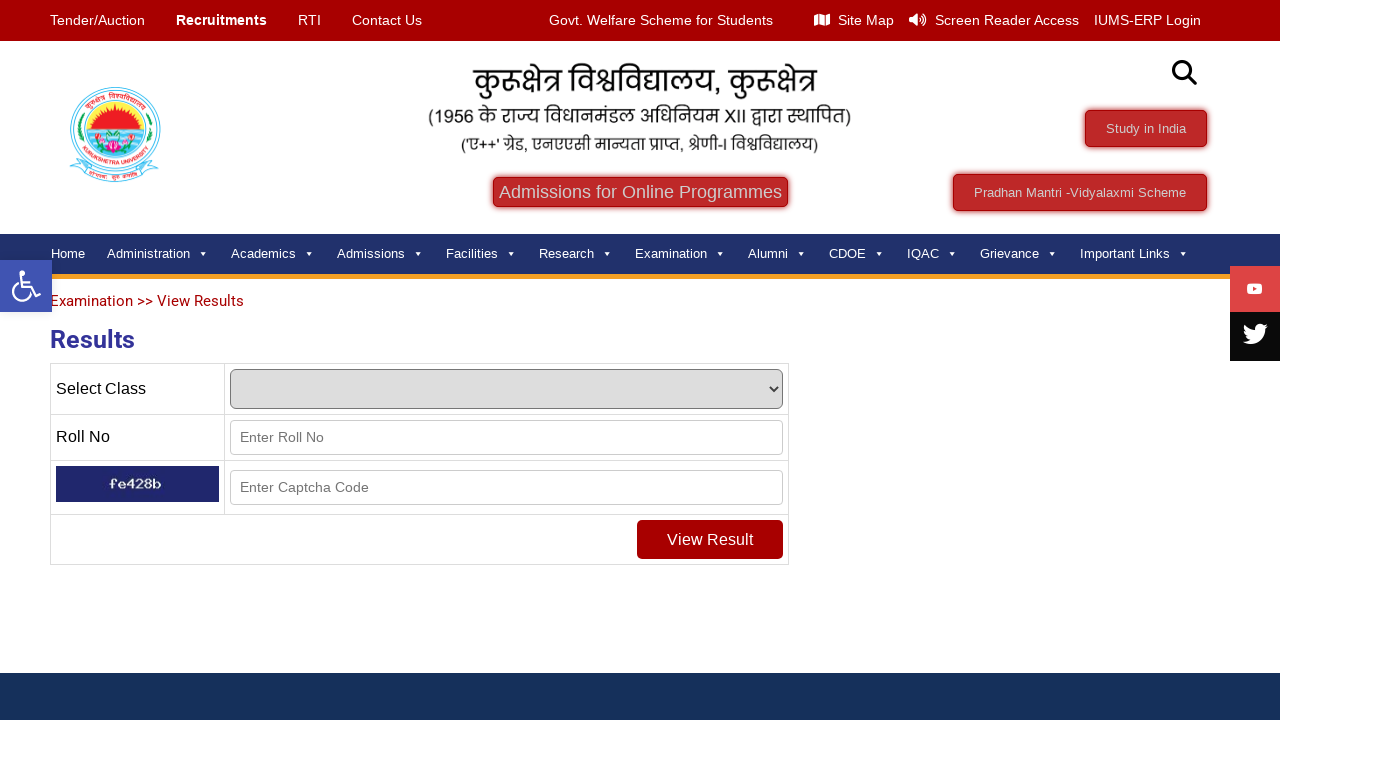

--- FILE ---
content_type: text/html; charset=UTF-8
request_url: https://kuk.ac.in/viewresult/?act=MjQyNA==
body_size: 169447
content:
<!DOCTYPE html> <html lang="en-US"><head>
	    <meta charset="UTF-8">
    <meta name="viewport" content="width=device-width, initial-scale=1">
    <link rel="profile" href="http://gmpg.org/xfn/11">
    <link rel="pingback" href="https://kuk.ac.in/xmlrpc.php">
    	
<title>viewresult &#8211; Kurukshetra University</title>
<meta name='robots' content='max-image-preview:large' />
<link rel='dns-prefetch' href='//cdnjs.cloudflare.com' />
<link rel='dns-prefetch' href='//fonts.googleapis.com' />
<link rel="alternate" type="application/rss+xml" title="Kurukshetra University &raquo; Feed" href="https://kuk.ac.in/feed/" />
<link rel="alternate" title="oEmbed (JSON)" type="application/json+oembed" href="https://kuk.ac.in/wp-json/oembed/1.0/embed?url=https%3A%2F%2Fkuk.ac.in%2Fviewresult%2F" />
<link rel="alternate" title="oEmbed (XML)" type="text/xml+oembed" href="https://kuk.ac.in/wp-json/oembed/1.0/embed?url=https%3A%2F%2Fkuk.ac.in%2Fviewresult%2F&#038;format=xml" />
		<style>
			.lazyload,
			.lazyloading {
				max-width: 100%;
			}
		</style>
		<style id='wp-img-auto-sizes-contain-inline-css' type='text/css'>
img:is([sizes=auto i],[sizes^="auto," i]){contain-intrinsic-size:3000px 1500px}
/*# sourceURL=wp-img-auto-sizes-contain-inline-css */
</style>
<link rel='stylesheet' id='slickmap.css-css' href='https://kuk.ac.in/wp-content/plugins/slick-sitemap//slickmap.css?ver=6.9' type='text/css' media='all' />
<link rel='stylesheet' id='hfe-widgets-style-css' href='https://kuk.ac.in/wp-content/plugins/header-footer-elementor/inc/widgets-css/frontend.css?ver=2.8.1' type='text/css' media='all' />
<style id='wp-emoji-styles-inline-css' type='text/css'>

	img.wp-smiley, img.emoji {
		display: inline !important;
		border: none !important;
		box-shadow: none !important;
		height: 1em !important;
		width: 1em !important;
		margin: 0 0.07em !important;
		vertical-align: -0.1em !important;
		background: none !important;
		padding: 0 !important;
	}
/*# sourceURL=wp-emoji-styles-inline-css */
</style>
<style id='classic-theme-styles-inline-css' type='text/css'>
/*! This file is auto-generated */
.wp-block-button__link{color:#fff;background-color:#32373c;border-radius:9999px;box-shadow:none;text-decoration:none;padding:calc(.667em + 2px) calc(1.333em + 2px);font-size:1.125em}.wp-block-file__button{background:#32373c;color:#fff;text-decoration:none}
/*# sourceURL=/wp-includes/css/classic-themes.min.css */
</style>
<link rel='stylesheet' id='hfe-style-css' href='https://kuk.ac.in/wp-content/plugins/header-footer-elementor/assets/css/header-footer-elementor.css?ver=2.8.1' type='text/css' media='all' />
<link rel='stylesheet' id='elementor-icons-css' href='https://kuk.ac.in/wp-content/plugins/elementor/assets/lib/eicons/css/elementor-icons.min.css?ver=5.44.0' type='text/css' media='all' />
<link rel='stylesheet' id='elementor-frontend-css' href='https://kuk.ac.in/wp-content/plugins/elementor/assets/css/frontend.min.css?ver=3.32.1' type='text/css' media='all' />
<link rel='stylesheet' id='elementor-post-1582-css' href='https://kuk.ac.in/wp-content/uploads/elementor/css/post-1582.css?ver=1768211877' type='text/css' media='all' />
<link rel='stylesheet' id='uael-frontend-css' href='https://kuk.ac.in/wp-content/plugins/ultimate-elementor/assets/min-css/uael-frontend.min.css?ver=1.37.3' type='text/css' media='all' />
<link rel='stylesheet' id='uael-teammember-social-icons-css' href='https://kuk.ac.in/wp-content/plugins/elementor/assets/css/widget-social-icons.min.css?ver=3.24.0' type='text/css' media='all' />
<link rel='stylesheet' id='uael-social-share-icons-brands-css' href='https://kuk.ac.in/wp-content/plugins/elementor/assets/lib/font-awesome/css/brands.css?ver=5.15.3' type='text/css' media='all' />
<link rel='stylesheet' id='uael-social-share-icons-fontawesome-css' href='https://kuk.ac.in/wp-content/plugins/elementor/assets/lib/font-awesome/css/fontawesome.css?ver=5.15.3' type='text/css' media='all' />
<link rel='stylesheet' id='uael-nav-menu-icons-css' href='https://kuk.ac.in/wp-content/plugins/elementor/assets/lib/font-awesome/css/solid.css?ver=5.15.3' type='text/css' media='all' />
<link rel='stylesheet' id='widget-image-css' href='https://kuk.ac.in/wp-content/plugins/elementor/assets/css/widget-image.min.css?ver=3.32.1' type='text/css' media='all' />
<link rel='stylesheet' id='widget-heading-css' href='https://kuk.ac.in/wp-content/plugins/elementor/assets/css/widget-heading.min.css?ver=3.32.1' type='text/css' media='all' />
<link rel='stylesheet' id='elementor-post-24289-css' href='https://kuk.ac.in/wp-content/uploads/elementor/css/post-24289.css?ver=1768212341' type='text/css' media='all' />
<link rel='stylesheet' id='megamenu-css' href='https://kuk.ac.in/wp-content/uploads/maxmegamenu/style.css?ver=586aff' type='text/css' media='all' />
<link rel='stylesheet' id='dashicons-css' href='https://kuk.ac.in/wp-includes/css/dashicons.min.css?ver=6.9' type='text/css' media='all' />
<link rel='stylesheet' id='pojo-a11y-css' href='https://kuk.ac.in/wp-content/plugins/pojo-accessibility/modules/legacy/assets/css/style.min.css?ver=1.0.0' type='text/css' media='all' />
<link rel='stylesheet' id='ssb-ui-style-css' href='https://kuk.ac.in/wp-content/plugins/sticky-side-buttons/assets/css/ssb-ui-style.css?ver=2.0.3' type='text/css' media='all' />
<style id='ssb-ui-style-inline-css' type='text/css'>
#ssb-btn-3{background: #dd4444;}
#ssb-btn-3:hover{background:rgba(221,68,68,0.9);}
#ssb-btn-3 a{color: #ffffff;}
.ssb-share-btn,.ssb-share-btn .ssb-social-popup{background:#dd4444;color:#ffffff}
.ssb-share-btn:hover{background:rgba(221,68,68,0.9);}
.ssb-share-btn a{color:#ffffff !important;}
#ssb-btn-2{background: #0a0a0a;}
#ssb-btn-2:hover{background:rgba(10,10,10,0.9);}
#ssb-btn-2 a{color: #ffffff;}

/*# sourceURL=ssb-ui-style-inline-css */
</style>
<link rel='stylesheet' id='ssb-fontawesome-frontend-css' href='https://cdnjs.cloudflare.com/ajax/libs/font-awesome/6.7.2/css/all.min.css?ver=6.7.2' type='text/css' media='all' />
<link rel='stylesheet' id='fontawesome-css' href='https://kuk.ac.in/wp-content/themes/education-hub/third-party/font-awesome/css/font-awesome.min.css?ver=4.7.0' type='text/css' media='all' />
<link rel='stylesheet' id='education-hub-google-fonts-css' href='//fonts.googleapis.com/css?family=Open+Sans%3A600%2C400%2C400italic%2C300%2C100%2C700%7CMerriweather+Sans%3A400%2C700&#038;ver=6.9' type='text/css' media='all' />
<link rel='stylesheet' id='education-hub-style-css' href='https://kuk.ac.in/wp-content/themes/education-hub/style.css?ver=2.6' type='text/css' media='all' />
<link rel='stylesheet' id='education-hub-block-style-css' href='https://kuk.ac.in/wp-content/themes/education-hub/css/blocks.css?ver=20201208' type='text/css' media='all' />
<link rel='stylesheet' id='hfe-elementor-icons-css' href='https://kuk.ac.in/wp-content/plugins/elementor/assets/lib/eicons/css/elementor-icons.min.css?ver=5.34.0' type='text/css' media='all' />
<link rel='stylesheet' id='hfe-icons-list-css' href='https://kuk.ac.in/wp-content/plugins/elementor/assets/css/widget-icon-list.min.css?ver=3.24.3' type='text/css' media='all' />
<link rel='stylesheet' id='hfe-social-icons-css' href='https://kuk.ac.in/wp-content/plugins/elementor/assets/css/widget-social-icons.min.css?ver=3.24.0' type='text/css' media='all' />
<link rel='stylesheet' id='hfe-social-share-icons-brands-css' href='https://kuk.ac.in/wp-content/plugins/elementor/assets/lib/font-awesome/css/brands.css?ver=5.15.3' type='text/css' media='all' />
<link rel='stylesheet' id='hfe-social-share-icons-fontawesome-css' href='https://kuk.ac.in/wp-content/plugins/elementor/assets/lib/font-awesome/css/fontawesome.css?ver=5.15.3' type='text/css' media='all' />
<link rel='stylesheet' id='hfe-nav-menu-icons-css' href='https://kuk.ac.in/wp-content/plugins/elementor/assets/lib/font-awesome/css/solid.css?ver=5.15.3' type='text/css' media='all' />
<link rel='stylesheet' id='hfe-widget-blockquote-css' href='https://kuk.ac.in/wp-content/plugins/elementor-pro/assets/css/widget-blockquote.min.css?ver=3.25.0' type='text/css' media='all' />
<link rel='stylesheet' id='hfe-mega-menu-css' href='https://kuk.ac.in/wp-content/plugins/elementor-pro/assets/css/widget-mega-menu.min.css?ver=3.26.2' type='text/css' media='all' />
<link rel='stylesheet' id='hfe-nav-menu-widget-css' href='https://kuk.ac.in/wp-content/plugins/elementor-pro/assets/css/widget-nav-menu.min.css?ver=3.26.0' type='text/css' media='all' />
<link rel='stylesheet' id='master-addons-main-style-css' href='https://kuk.ac.in/wp-content/plugins/master-addons/assets/css/master-addons-styles.css?ver=6.9' type='text/css' media='all' />
<link rel='stylesheet' id='elementor-gf-local-roboto-css' href='https://kuk.ac.in/wp-content/uploads/elementor/google-fonts/css/roboto.css?ver=1747031817' type='text/css' media='all' />
<link rel='stylesheet' id='elementor-gf-local-robotoslab-css' href='https://kuk.ac.in/wp-content/uploads/elementor/google-fonts/css/robotoslab.css?ver=1747031819' type='text/css' media='all' />
<script type="text/javascript" id="jquery-core-js-before">
/* <![CDATA[ */
/* < ![CDATA[ */
function jltmaNS(n){for(var e=n.split("."),a=window,i="",r=e.length,t=0;r>t;t++)"window"!=e[t]&&(i=e[t],a[i]=a[i]||{},a=a[i]);return a;}
/* ]]]]><![CDATA[> */
//# sourceURL=jquery-core-js-before
/* ]]> */
</script>
<script type="text/javascript" src="https://kuk.ac.in/wp-includes/js/jquery/jquery.min.js?ver=3.7.1" id="jquery-core-js"></script>
<script type="text/javascript" src="https://kuk.ac.in/wp-includes/js/jquery/jquery-migrate.min.js?ver=3.4.1" id="jquery-migrate-js"></script>
<script type="text/javascript" id="jquery-js-after">
/* <![CDATA[ */
!function($){"use strict";$(document).ready(function(){$(this).scrollTop()>100&&$(".hfe-scroll-to-top-wrap").removeClass("hfe-scroll-to-top-hide"),$(window).scroll(function(){$(this).scrollTop()<100?$(".hfe-scroll-to-top-wrap").fadeOut(300):$(".hfe-scroll-to-top-wrap").fadeIn(300)}),$(".hfe-scroll-to-top-wrap").on("click",function(){$("html, body").animate({scrollTop:0},300);return!1})})}(jQuery);
!function($){'use strict';$(document).ready(function(){var bar=$('.hfe-reading-progress-bar');if(!bar.length)return;$(window).on('scroll',function(){var s=$(window).scrollTop(),d=$(document).height()-$(window).height(),p=d? s/d*100:0;bar.css('width',p+'%')});});}(jQuery);
//# sourceURL=jquery-js-after
/* ]]> */
</script>
<link rel="https://api.w.org/" href="https://kuk.ac.in/wp-json/" /><link rel="alternate" title="JSON" type="application/json" href="https://kuk.ac.in/wp-json/wp/v2/pages/24289" /><link rel="EditURI" type="application/rsd+xml" title="RSD" href="https://kuk.ac.in/xmlrpc.php?rsd" />
<meta name="generator" content="WordPress 6.9" />
<link rel="canonical" href="https://kuk.ac.in/viewresult/" />
<link rel='shortlink' href='https://kuk.ac.in/?p=24289' />
<style type="text/css">
#pojo-a11y-toolbar .pojo-a11y-toolbar-toggle a{ background-color: #4054b2;	color: #ffffff;}
#pojo-a11y-toolbar .pojo-a11y-toolbar-overlay, #pojo-a11y-toolbar .pojo-a11y-toolbar-overlay ul.pojo-a11y-toolbar-items.pojo-a11y-links{ border-color: #4054b2;}
body.pojo-a11y-focusable a:focus{ outline-style: solid !important;	outline-width: 1px !important;	outline-color: #FF0000 !important;}
#pojo-a11y-toolbar{ top: 100px !important;}
#pojo-a11y-toolbar .pojo-a11y-toolbar-overlay{ background-color: #ffffff;}
#pojo-a11y-toolbar .pojo-a11y-toolbar-overlay ul.pojo-a11y-toolbar-items li.pojo-a11y-toolbar-item a, #pojo-a11y-toolbar .pojo-a11y-toolbar-overlay p.pojo-a11y-toolbar-title{ color: #333333;}
#pojo-a11y-toolbar .pojo-a11y-toolbar-overlay ul.pojo-a11y-toolbar-items li.pojo-a11y-toolbar-item a.active{ background-color: #4054b2;	color: #ffffff;}
@media (max-width: 767px) { #pojo-a11y-toolbar { top: 50px !important; } }</style>		<script>
			document.documentElement.className = document.documentElement.className.replace('no-js', 'js');
		</script>
				<style>
			.no-js img.lazyload {
				display: none;
			}

			figure.wp-block-image img.lazyloading {
				min-width: 150px;
			}

			.lazyload,
			.lazyloading {
				--smush-placeholder-width: 100px;
				--smush-placeholder-aspect-ratio: 1/1;
				width: var(--smush-image-width, var(--smush-placeholder-width)) !important;
				aspect-ratio: var(--smush-image-aspect-ratio, var(--smush-placeholder-aspect-ratio)) !important;
			}

						.lazyload {
				opacity: 0;
			}

			.lazyloading {
				border: 0 !important;
				opacity: 1;
				background: rgba(255, 255, 255, 0) url('https://kuk.ac.in/wp-content/plugins/wp-smushit/app/assets/images/smush-lazyloader-4.gif') no-repeat center !important;
				background-size: 16px auto !important;
				min-width: 16px;
			}

					</style>
		<meta name="generator" content="Elementor 3.32.1; features: additional_custom_breakpoints; settings: css_print_method-external, google_font-enabled, font_display-auto">
			<style>
				.e-con.e-parent:nth-of-type(n+4):not(.e-lazyloaded):not(.e-no-lazyload),
				.e-con.e-parent:nth-of-type(n+4):not(.e-lazyloaded):not(.e-no-lazyload) * {
					background-image: none !important;
				}
				@media screen and (max-height: 1024px) {
					.e-con.e-parent:nth-of-type(n+3):not(.e-lazyloaded):not(.e-no-lazyload),
					.e-con.e-parent:nth-of-type(n+3):not(.e-lazyloaded):not(.e-no-lazyload) * {
						background-image: none !important;
					}
				}
				@media screen and (max-height: 640px) {
					.e-con.e-parent:nth-of-type(n+2):not(.e-lazyloaded):not(.e-no-lazyload),
					.e-con.e-parent:nth-of-type(n+2):not(.e-lazyloaded):not(.e-no-lazyload) * {
						background-image: none !important;
					}
				}
			</style>
			<link rel="icon" href="https://kuk.ac.in/wp-content/uploads/2022/01/cropped-KUK_logo-2-32x32.jpg" sizes="32x32" />
<link rel="icon" href="https://kuk.ac.in/wp-content/uploads/2022/01/cropped-KUK_logo-2-192x192.jpg" sizes="192x192" />
<link rel="apple-touch-icon" href="https://kuk.ac.in/wp-content/uploads/2022/01/cropped-KUK_logo-2-180x180.jpg" />
<meta name="msapplication-TileImage" content="https://kuk.ac.in/wp-content/uploads/2022/01/cropped-KUK_logo-2-270x270.jpg" />
		<style type="text/css" id="wp-custom-css">
			body{
	width:100%;
	margin:0px;
	padding:0px;
	font-family: 'Titillium Web', sans-serif;
	background:white;
	color:black;
}

#resultprint{
	display:none;
}

.kuk_profile{
	background:#a80000;
	color:white !important;
	border-radius:5px;
	padding:9px 20px 9px 20px;
}


.kuk_profile:hover{
	color:white;
}






.cp_blink_button{
	border:1px solid #a80000;
	padding:4px 5px;
	width:100%;
	background:white;
	font-size:13px;
	color:black;
	transition:0.4s;
	border-radius:5px;
	text-align:center;
}

.cp_blink_button_main{
	border:1px solid #a80000;
	padding:4px 5px;
	width:100%;
	background:white;
	font-size:18px;
	color:black;
	transition:0.4s;
	border-radius:5px;
	text-align:center;
}



@keyframes glowing {
	0% {
		background-color: white;
		color:black;
		box-shadow: 0 0 5px #a80000;
	}
	50% {
		background-color: #ffcaca;
		color:black;
		box-shadow: 0 0 10px #a80000;
	}
	100% {
		background-color: #ae0000;
		color:white;
		box-shadow: 0 0 5px #a80000;
	}
}
.cp_blink_button {
	animation: glowing 1000ms infinite;
}



.cp_blink_button_main {
	animation: glowing 1000ms infinite;
}





@media print {
	.elementor-2884{
		display:none;
	}
	
	
	
	#main-nav{
		display:none;
	}
	
	#cpfooter{
		display:none;
	}
	
	#resultprint{
		width:100% !important;
		text-align:center !important;
		display:inline-flex;
	}
	
	#kuk_result_logo{
		width:80px;
		margin:auto auto;
		text-align:center;
	}
	
	#kuk_result_gif{
		margin-top:20px;
		text-align:center;
	}
	
	#pojo-a11y-toolbar{
		display:none;
	}
	
	
	img{
		width:250px !important;
	}
	
}

.cppara{
	font-size:15px !important;
	font-weight:500 !important;
}

#dean_profile tr td{
	border:none;
	text-align:left;
}


.page-header{
	margin-top:30px;
}

 #dean_profile tr td{
	 padding: 2px;
	 text-align:left; 
	 border:none;
	 font-size:17px;
}

#heading{
	width:150px;
	font-weight: 600;
	color:#585858;
}




#main-nav{
		background:#21316c;
	  z-index:1;
}


#mega-menu-wrap-primary .mega-menu-toggle{
	background:none;
}


#site-navigation{
	width:auto;
	position:relative;
	margin-left:-30px !important;
}


.container{
/* 	width:1200px; */
}



/* Dropdwon menu text color */
#mega-menu-wrap-primary #mega-menu-primary > li.mega-menu-flyout ul.mega-sub-menu li.mega-menu-item a.mega-menu-link {
	background:white;
	color:black;
}


#mega-menu-wrap-primary #mega-menu-primary > li.mega-facilities ul {
	height:450px;
	overflow:auto;
}


#mega-menu-wrap-primary #mega-menu-primary > li.mega-examination ul {
	height:450px;
	overflow:auto;
}




#mega-menu-wrap-primary #mega-menu-primary > li.important_link ul {
	height:450px;
	overflow:auto;
}


/* Menu dropdown color and background on hover */
#mega-menu-wrap-primary #mega-menu-primary > li.mega-menu-flyout ul.mega-sub-menu li.mega-menu-item a.mega-menu-link:hover{
	background:#a80000;
	color:white;
}




/* navbar background */
#mega-menu-wrap-primary{
	background:#21316c;
	padding:0px;
}




#mega-menu-wrap-primary #mega-menu-primary > li.mega-menu-item > a.mega-menu-link{
	font-size:13px;
	padding:0px 11px 0px 11px;
}


/* navbar home color */
#mega-menu-wrap-primary #mega-menu-primary>li.mega-menu-item.mega-current-menu-item>a.mega-menu-link{
		background:#21316c;
}



.jltma-nav-menu__container>ul li.menu-item-has-children:not(.jltma-menu-has-children)>a:after{
	margin-right:-2.5px;
	font-weight:bold;
}





.cptable{
	font-size:14px;
	font-family:Roboto, sans-serif;
}


.result_head{
		text-align:center;
}

.cp_current_year_exam_result_list thead tr
{
	background:#21316c;
	color:white;
	text-align:left;
	font-weight:600;
}


.cp_current_year_exam_result_list  tbody tr td{
	color:#21316c;
	text-align:left;
}


.cp_current_year_exam_result_list  tbody tr td a{
	color:#21316c;
	text-decoration:underline;
}

strong{
	font-weight:bold !important;
}

.cpviewresulttable tr .cprbtn{
	text-align:right;
}

.cpviewresulttable tr .cprbtn button{
	background:#a80000 !important;
	color:white;
	padding:8px 30px 7px 30px;
	border-radius:5px;
}


#pojo-a11y-toolbar{
	margin-top:160px;
}

.cpviewresulttable tr td{
/* 	border:none; */
}

.cpviewresulttable tr td{
	text-align:left;
	font-size:16px;
}

.cpselect{
	padding:10px;
	width:100%;
	border-radius:6px;
}

.cpinput{
	width:100%;
	border:none;
	border-radius:4px;
}


#ssb-container{
	margin-top:50px;
	z-index:99999999999;
}



.cpresres tr .cpsearchresult{
	background:#21316c;
	color:aqua;
	font-size:17px;
}

.cpresres tr td{
	text-align:;
	padding:10px;
}

#back_to_result{
	background:#a80000;
	color:white;
	padding:8px 20px 6px 20px;
}

.cpviewresbtn{
	text-align:right;
}


.site-content{
	margin-bottom:0px;
	padding-bottom:0px;
}

.site-content .container{
	width:100%;
}



.cpformattable,a{
	color:black;
}





.kuk_utd_box div{
	height:380px;
}

.cpol li a{
	color:black;
}

p{
	font-weight:400;
	color:black;
	text-align:justify;
}


#main .status-publish{
	margin-top:0px;
}

.post-navigation{
	display:none;
}

.comments-area{
	display:none;
}

.entry-footer{
	display:none;
}




.tophead1{
	text-align:left;
}

.topheadmid{
	text-align:center;
}

.tophead2{
	text-align:right;
}

.tophead1 ul{
	margin:0px;
	list-style:none;
}

.topheadmid ul{
	margin:0px;
	list-style:none;
}

.tophead2 ul{
	margin:0px;
	list-style:none;
}

.tophead1 ul li{
  display:inline-flex;
	padding:0px 11px 0px 0px;
}

.topheadmid ul li{
	display:inline-flex;
	padding:0px 0px 0px 0px;
}


.tophead2 ul li{
	display:inline-flex;
	padding:0px 11px 0px 0px;
}


.topheadlinks{
	color:white;
	text-decoration:none;
	font-size:14px;
}


.entry-content{
	margin-top:11px;
}

.vcs{
	font-size:18px;
	color:black;
	text-align:justify;
}


/* .cphrred{
	background:#a80000;
} */


/* .wp-block-embed__wrapper{
	height:220px;
}
 */



.entry-header{
	display:none;
	margin-top:30px;
}

/* .cptophead{
	color:white;
	text-align:center;
	padding:5px;
}
 */

/* 
.cptoplink{
	text-decoration:none;
	color:white;
	font-size:15px;
} */






.cpnewsbody ul li a{
	color:#585858;
	font-size:15px;
}

.cpnewsbody ul li{
	margin:10px 0px 10px 0px;
}

.cpnewsbody ul li a:hover{
	color:#a80000;
}








.breakingNews{width:98.4%;
	margin-left:10px;
	height:40px; background: #e6e6e6; border-bottom-right-radius: 25px; border-top-right-radius: 25px; position:relative; border:solid 2px #2096cd; overflow:hidden;}

#marque{
	position:absolute;
	height:40px;
	padding:10px;
	font-size:15px;
	width:100%;
}



.breakingNews>.bn-title{width:auto; height:40px; display:inline-block; background:#a80000; position:relative;}


.breakingNews>.bn-title>h2{display:inline-block; margin:0; padding:0 15px; line-height:40px; font-size:20px !important; color:#FFF; height:40px; box-sizing:border-box;}


.breakingNews>.bn-title>span{width: 0;position:absolute;right:-10px;top:10px;height: 0;border-style: solid;border-width: 10px 0 10px 10px;border-color: transparent transparent transparent #a80000;}
.bn-bordernone{border:none;}


/* width */
::-webkit-scrollbar {
  width: 12px;
  height:8px;
}


/* Track */
::-webkit-scrollbar-track {
  background:#dadada; 
}
 
/* Handle */
::-webkit-scrollbar-thumb {
  background: grey; 
}

/* Handle on hover */
::-webkit-scrollbar-thumb:hover {
  background: #555; 
}



#footername{
	text-align:center;
	margin-top:-15px;
	padding:0px;
}

#f1{
	color:white;
	font-weight:bold;
	font-size:12px;
}

#f2,#f3{
	font-size:10px;
	color:white;
}


/* footer css */


.cpfooterhead{
	color:white;
	font-weight:bold;
}


.cpfooterhr{
	width:40px;
	height:2px;
	margin-left:0px;
	background:#a80000;
}



.cpfottercol{
	margin:0px 0px 0px 60px;
}

.cpfottercol ul{
	margin:0px 0px 0px 0px;
}




.cpfooterhead span{
	font-size:20px;
}



.cpul li a{
	text-decoration:none;
	color:#e5e5e5;
	font-size:14px;
}

.cpul{
	list-style:none;
}

.cpul li{
		padding:5px 0px 5px 0px;
}

.cpul1 li a{
	text-decoration:none;
	color:#e5e5e5;
	font-size:14px;
}

.cpul1{
	margin:68px 0px 0px -60px;
	list-style:none;
}

.cpul1 li{
		padding:5px 0px 5px 0px;
}





.cpul li a:hover{
	color:white;
}


.cpf{
	text-align:center;
}

.cplink{
	border:1px solid white;
	padding:12px;
	border-radius:100%;
	width:50px;
	height:50px;
	display:inline-block;
}

.fa-twitter{
	color:white;
	font-size:25px;
}

.fa-map-marker-alt{
	color:white;
	font-size:25px;
}


.fa-facebook{
	color:white;
	font-size:25px;
}

.cplink:hover{
	background:#a80000;
}


#cpfooter{
	width:100%;
	position:relative;
	margin-bottom:0px;
}



.cpsocial{
	text-align:center;
}



.inner-wrapper{
	margin-top:-61px;
}





.cphighlight{
	animation: cp-color-change 1s infinite;
}

@keyframes cp-color-change {
  0% { color: red; }
	50% { color: red; }
  100% { color: blue; }
}











/* Foother whether */


.cpfooterwhether{
	margin-left:-30px;
	padding:0px 30px 0px 10px;
}

.cpwh1{
	color:#dadada;
	font-family:roboto;
	font-size:15px;
	text-align:justify;
	width:100%;
}

.tempstatus{
	color:white;
	color:#dadada;
	font-family:roboto;
}


.cpwh3{
	color:#dadada;
	font-family:roboto;
	font-size:15px;
}



.table-striped>tbody>tr:nth-of-type(odd)>* {
    --bs-table-accent-bg: var(--bs-table-striped-bg);
   background:#ddeeff;
}


#head td{
background:#21316c; color:white;
text-align: left;
padding:13px;
}

#head td p{
	color:white;
	text-align:left;
}

.table-striped tr td p,strong{
	font-weight:400;
	text-align:left;
}





@media only screen and (max-width: 992px) {
	
		.tophead1{
			padding-top:0px;
		}
	
	

	

	#site-navigation{
		margin:auto auto !important;
		width:auto;		
	}
	
.tophead1{
	text-align:center;
}
.tophead2{
	text-align:center;
}
	
.entry-content{
	margin-top:31px;
}

	


	
	.elementor-2884{
/* 		margin-top:25px !important; */
	}
	
	.cpul{
		margin-top:-10px;
		margin-left:25px;
	}
	
	.cpfottercol{
		margin:48px 0px 0px 40px;
	}
		
	.cpul1{
		margin:0px 0px 0px 40px;
	}

	
	.cpfooterwhether{
		margin:30px 0px 0px 30px;
	}
	
	
}




@media only screen and (max-width: 768px) {
	.cptable{
		width:1000px;
		overflow:scroll;
	}
	
	
	.topheadlinks{
		font-size:14px;
	}
	
	
	ul li a .fas{
		font-size:14px !important;
	}
	
	#cptophead{
/* 		margin-top:-5%; */
	}
	
}



/* medium md */
@media only screen and (max-width: 576px) {
	
		

	
		#cptophead{
/* 			margin-top:0%; */
		}
	

	
	
	
	
	.topheadlinks{
		font-size:14px;
	}
	
	
	ul li a .fas{
		font-size:10px !important;
	}
	
	
	
		.elementor{
/* 		margin-top:0%; */
	}




	
#main-nav .menu-toggle{
	position:relative;
}
	
	
	
}





		</style>
		<style type="text/css">/** Mega Menu CSS: fs **/</style>
	<link rel="stylesheet" type="text/css" href="https://cdn.datatables.net/1.13.1/css/jquery.dataTables.css">
	
	<script src="https://code.jquery.com/jquery-3.6.3.min.js" integrity="sha256-pvPw+upLPUjgMXY0G+8O0xUf+/Im1MZjXxxgOcBQBXU=" crossorigin="anonymous"></script>
	
	<script type="text/javascript" charset="utf8" src="https://cdn.datatables.net/1.13.1/js/jquery.dataTables.js"></script>
	
<style id='global-styles-inline-css' type='text/css'>
:root{--wp--preset--aspect-ratio--square: 1;--wp--preset--aspect-ratio--4-3: 4/3;--wp--preset--aspect-ratio--3-4: 3/4;--wp--preset--aspect-ratio--3-2: 3/2;--wp--preset--aspect-ratio--2-3: 2/3;--wp--preset--aspect-ratio--16-9: 16/9;--wp--preset--aspect-ratio--9-16: 9/16;--wp--preset--color--black: #000;--wp--preset--color--cyan-bluish-gray: #abb8c3;--wp--preset--color--white: #ffffff;--wp--preset--color--pale-pink: #f78da7;--wp--preset--color--vivid-red: #cf2e2e;--wp--preset--color--luminous-vivid-orange: #ff6900;--wp--preset--color--luminous-vivid-amber: #fcb900;--wp--preset--color--light-green-cyan: #7bdcb5;--wp--preset--color--vivid-green-cyan: #00d084;--wp--preset--color--pale-cyan-blue: #8ed1fc;--wp--preset--color--vivid-cyan-blue: #0693e3;--wp--preset--color--vivid-purple: #9b51e0;--wp--preset--color--gray: #666666;--wp--preset--color--light-gray: #f3f3f3;--wp--preset--color--dark-gray: #222222;--wp--preset--color--blue: #294a70;--wp--preset--color--dark-blue: #15305b;--wp--preset--color--navy-blue: #00387d;--wp--preset--color--sky-blue: #49688e;--wp--preset--color--light-blue: #6081a7;--wp--preset--color--yellow: #f4a024;--wp--preset--color--dark-yellow: #ffab1f;--wp--preset--color--red: #e4572e;--wp--preset--color--green: #54b77e;--wp--preset--gradient--vivid-cyan-blue-to-vivid-purple: linear-gradient(135deg,rgb(6,147,227) 0%,rgb(155,81,224) 100%);--wp--preset--gradient--light-green-cyan-to-vivid-green-cyan: linear-gradient(135deg,rgb(122,220,180) 0%,rgb(0,208,130) 100%);--wp--preset--gradient--luminous-vivid-amber-to-luminous-vivid-orange: linear-gradient(135deg,rgb(252,185,0) 0%,rgb(255,105,0) 100%);--wp--preset--gradient--luminous-vivid-orange-to-vivid-red: linear-gradient(135deg,rgb(255,105,0) 0%,rgb(207,46,46) 100%);--wp--preset--gradient--very-light-gray-to-cyan-bluish-gray: linear-gradient(135deg,rgb(238,238,238) 0%,rgb(169,184,195) 100%);--wp--preset--gradient--cool-to-warm-spectrum: linear-gradient(135deg,rgb(74,234,220) 0%,rgb(151,120,209) 20%,rgb(207,42,186) 40%,rgb(238,44,130) 60%,rgb(251,105,98) 80%,rgb(254,248,76) 100%);--wp--preset--gradient--blush-light-purple: linear-gradient(135deg,rgb(255,206,236) 0%,rgb(152,150,240) 100%);--wp--preset--gradient--blush-bordeaux: linear-gradient(135deg,rgb(254,205,165) 0%,rgb(254,45,45) 50%,rgb(107,0,62) 100%);--wp--preset--gradient--luminous-dusk: linear-gradient(135deg,rgb(255,203,112) 0%,rgb(199,81,192) 50%,rgb(65,88,208) 100%);--wp--preset--gradient--pale-ocean: linear-gradient(135deg,rgb(255,245,203) 0%,rgb(182,227,212) 50%,rgb(51,167,181) 100%);--wp--preset--gradient--electric-grass: linear-gradient(135deg,rgb(202,248,128) 0%,rgb(113,206,126) 100%);--wp--preset--gradient--midnight: linear-gradient(135deg,rgb(2,3,129) 0%,rgb(40,116,252) 100%);--wp--preset--font-size--small: 13px;--wp--preset--font-size--medium: 20px;--wp--preset--font-size--large: 28px;--wp--preset--font-size--x-large: 42px;--wp--preset--font-size--normal: 16px;--wp--preset--font-size--huge: 32px;--wp--preset--spacing--20: 0.44rem;--wp--preset--spacing--30: 0.67rem;--wp--preset--spacing--40: 1rem;--wp--preset--spacing--50: 1.5rem;--wp--preset--spacing--60: 2.25rem;--wp--preset--spacing--70: 3.38rem;--wp--preset--spacing--80: 5.06rem;--wp--preset--shadow--natural: 6px 6px 9px rgba(0, 0, 0, 0.2);--wp--preset--shadow--deep: 12px 12px 50px rgba(0, 0, 0, 0.4);--wp--preset--shadow--sharp: 6px 6px 0px rgba(0, 0, 0, 0.2);--wp--preset--shadow--outlined: 6px 6px 0px -3px rgb(255, 255, 255), 6px 6px rgb(0, 0, 0);--wp--preset--shadow--crisp: 6px 6px 0px rgb(0, 0, 0);}:where(.is-layout-flex){gap: 0.5em;}:where(.is-layout-grid){gap: 0.5em;}body .is-layout-flex{display: flex;}.is-layout-flex{flex-wrap: wrap;align-items: center;}.is-layout-flex > :is(*, div){margin: 0;}body .is-layout-grid{display: grid;}.is-layout-grid > :is(*, div){margin: 0;}:where(.wp-block-columns.is-layout-flex){gap: 2em;}:where(.wp-block-columns.is-layout-grid){gap: 2em;}:where(.wp-block-post-template.is-layout-flex){gap: 1.25em;}:where(.wp-block-post-template.is-layout-grid){gap: 1.25em;}.has-black-color{color: var(--wp--preset--color--black) !important;}.has-cyan-bluish-gray-color{color: var(--wp--preset--color--cyan-bluish-gray) !important;}.has-white-color{color: var(--wp--preset--color--white) !important;}.has-pale-pink-color{color: var(--wp--preset--color--pale-pink) !important;}.has-vivid-red-color{color: var(--wp--preset--color--vivid-red) !important;}.has-luminous-vivid-orange-color{color: var(--wp--preset--color--luminous-vivid-orange) !important;}.has-luminous-vivid-amber-color{color: var(--wp--preset--color--luminous-vivid-amber) !important;}.has-light-green-cyan-color{color: var(--wp--preset--color--light-green-cyan) !important;}.has-vivid-green-cyan-color{color: var(--wp--preset--color--vivid-green-cyan) !important;}.has-pale-cyan-blue-color{color: var(--wp--preset--color--pale-cyan-blue) !important;}.has-vivid-cyan-blue-color{color: var(--wp--preset--color--vivid-cyan-blue) !important;}.has-vivid-purple-color{color: var(--wp--preset--color--vivid-purple) !important;}.has-black-background-color{background-color: var(--wp--preset--color--black) !important;}.has-cyan-bluish-gray-background-color{background-color: var(--wp--preset--color--cyan-bluish-gray) !important;}.has-white-background-color{background-color: var(--wp--preset--color--white) !important;}.has-pale-pink-background-color{background-color: var(--wp--preset--color--pale-pink) !important;}.has-vivid-red-background-color{background-color: var(--wp--preset--color--vivid-red) !important;}.has-luminous-vivid-orange-background-color{background-color: var(--wp--preset--color--luminous-vivid-orange) !important;}.has-luminous-vivid-amber-background-color{background-color: var(--wp--preset--color--luminous-vivid-amber) !important;}.has-light-green-cyan-background-color{background-color: var(--wp--preset--color--light-green-cyan) !important;}.has-vivid-green-cyan-background-color{background-color: var(--wp--preset--color--vivid-green-cyan) !important;}.has-pale-cyan-blue-background-color{background-color: var(--wp--preset--color--pale-cyan-blue) !important;}.has-vivid-cyan-blue-background-color{background-color: var(--wp--preset--color--vivid-cyan-blue) !important;}.has-vivid-purple-background-color{background-color: var(--wp--preset--color--vivid-purple) !important;}.has-black-border-color{border-color: var(--wp--preset--color--black) !important;}.has-cyan-bluish-gray-border-color{border-color: var(--wp--preset--color--cyan-bluish-gray) !important;}.has-white-border-color{border-color: var(--wp--preset--color--white) !important;}.has-pale-pink-border-color{border-color: var(--wp--preset--color--pale-pink) !important;}.has-vivid-red-border-color{border-color: var(--wp--preset--color--vivid-red) !important;}.has-luminous-vivid-orange-border-color{border-color: var(--wp--preset--color--luminous-vivid-orange) !important;}.has-luminous-vivid-amber-border-color{border-color: var(--wp--preset--color--luminous-vivid-amber) !important;}.has-light-green-cyan-border-color{border-color: var(--wp--preset--color--light-green-cyan) !important;}.has-vivid-green-cyan-border-color{border-color: var(--wp--preset--color--vivid-green-cyan) !important;}.has-pale-cyan-blue-border-color{border-color: var(--wp--preset--color--pale-cyan-blue) !important;}.has-vivid-cyan-blue-border-color{border-color: var(--wp--preset--color--vivid-cyan-blue) !important;}.has-vivid-purple-border-color{border-color: var(--wp--preset--color--vivid-purple) !important;}.has-vivid-cyan-blue-to-vivid-purple-gradient-background{background: var(--wp--preset--gradient--vivid-cyan-blue-to-vivid-purple) !important;}.has-light-green-cyan-to-vivid-green-cyan-gradient-background{background: var(--wp--preset--gradient--light-green-cyan-to-vivid-green-cyan) !important;}.has-luminous-vivid-amber-to-luminous-vivid-orange-gradient-background{background: var(--wp--preset--gradient--luminous-vivid-amber-to-luminous-vivid-orange) !important;}.has-luminous-vivid-orange-to-vivid-red-gradient-background{background: var(--wp--preset--gradient--luminous-vivid-orange-to-vivid-red) !important;}.has-very-light-gray-to-cyan-bluish-gray-gradient-background{background: var(--wp--preset--gradient--very-light-gray-to-cyan-bluish-gray) !important;}.has-cool-to-warm-spectrum-gradient-background{background: var(--wp--preset--gradient--cool-to-warm-spectrum) !important;}.has-blush-light-purple-gradient-background{background: var(--wp--preset--gradient--blush-light-purple) !important;}.has-blush-bordeaux-gradient-background{background: var(--wp--preset--gradient--blush-bordeaux) !important;}.has-luminous-dusk-gradient-background{background: var(--wp--preset--gradient--luminous-dusk) !important;}.has-pale-ocean-gradient-background{background: var(--wp--preset--gradient--pale-ocean) !important;}.has-electric-grass-gradient-background{background: var(--wp--preset--gradient--electric-grass) !important;}.has-midnight-gradient-background{background: var(--wp--preset--gradient--midnight) !important;}.has-small-font-size{font-size: var(--wp--preset--font-size--small) !important;}.has-medium-font-size{font-size: var(--wp--preset--font-size--medium) !important;}.has-large-font-size{font-size: var(--wp--preset--font-size--large) !important;}.has-x-large-font-size{font-size: var(--wp--preset--font-size--x-large) !important;}
/*# sourceURL=global-styles-inline-css */
</style>
<link rel='stylesheet' id='elementor-post-2884-css' href='https://kuk.ac.in/wp-content/uploads/elementor/css/post-2884.css?ver=1768211878' type='text/css' media='all' />
</head>

<body class="wp-singular page-template-default page page-id-24289 wp-embed-responsive wp-theme-education-hub ehf-template-education-hub ehf-stylesheet-education-hub mega-menu-primary group-blog site-layout-fluid global-layout-no-sidebar elementor-default elementor-kit-1582 elementor-page elementor-page-24289">
		
			<div data-elementor-type="wp-post" data-elementor-id="2884" class="elementor elementor-2884" data-elementor-post-type="elementor-hf">
						<section class="elementor-section elementor-top-section elementor-element elementor-element-f23b5b0 elementor-section-boxed elementor-section-height-default elementor-section-height-default jltma-glass-effect-no" data-id="f23b5b0" data-element_type="section" id="cptophead" data-settings="{&quot;background_background&quot;:&quot;classic&quot;}">
						<div class="elementor-container elementor-column-gap-default">
					<div class="elementor-column elementor-col-33 elementor-top-column elementor-element elementor-element-081be39 jltma-glass-effect-no" data-id="081be39" data-element_type="column">
			<div class="elementor-widget-wrap elementor-element-populated">
						<div class="elementor-element elementor-element-e9ff7e6 elementor-widget__width-initial jltma-glass-effect-no elementor-widget elementor-widget-html" data-id="e9ff7e6" data-element_type="widget" data-widget_type="html.default">
				<div class="elementor-widget-container">
					<div class="tophead1">
    <ul>
       <li>
           <a style="color:white;" class="topheadlinks" href="http://kuk.ac.in/?page_id=7774">Tender/Auction</a>
       </li> &nbsp; &nbsp;
        <li>
           <a style="color:white;" class="topheadlinks" target="_blank" href="http://kuk.ac.in/?page_id=31483"><b>Recruitments </B></a>
       </li> &nbsp;&nbsp;&nbsp;
       
        <li>
           <a style="color:white;" class="topheadlinks" href="http://kuk.ac.in/?page_id=19536">RTI</a>
       </li> &nbsp;&nbsp;&nbsp;
       <li>
           <a style="color:white;" class="topheadlinks" href="http://kuk.ac.in/?page_id=7810">Contact Us</a>
       </li>
    </ul>     
</div>    				</div>
				</div>
					</div>
		</div>
				<div class="elementor-column elementor-col-33 elementor-top-column elementor-element elementor-element-63e69aa jltma-glass-effect-no" data-id="63e69aa" data-element_type="column">
			<div class="elementor-widget-wrap elementor-element-populated">
						<div class="elementor-element elementor-element-0a6cf49 jltma-glass-effect-no elementor-widget elementor-widget-html" data-id="0a6cf49" data-element_type="widget" data-widget_type="html.default">
				<div class="elementor-widget-container">
					<div class="topheadmid">
    <ul>
       <li>
           <a style="color:white;" class="topheadlinks" href="http://kuk.ac.in/?page_id=25429">Govt. Welfare Scheme for Students</a>
       </li>
    </ul>     
</div>    				</div>
				</div>
					</div>
		</div>
				<div class="elementor-column elementor-col-33 elementor-top-column elementor-element elementor-element-1836505 jltma-glass-effect-no" data-id="1836505" data-element_type="column">
			<div class="elementor-widget-wrap elementor-element-populated">
						<div class="elementor-element elementor-element-ac1c912 jltma-glass-effect-no elementor-widget elementor-widget-html" data-id="ac1c912" data-element_type="widget" data-widget_type="html.default">
				<div class="elementor-widget-container">
					<div class="tophead2">
    <ul>
         <li>
           <a style="color:white;" id="darkmode" class="topheadlinks" href="http://kuk.ac.in/?page_id=22884">
               <i class="fas fa-map"></i>&nbsp;
               Site Map
           </a>
       </li> 
        <li>
           <a style="color:white;" id="darkmode" class="topheadlinks" href="http://kuk.ac.in/?page_id=21941">
               <i class="fas fa-volume-up"></i>&nbsp;
               Screen Reader Access
           </a>
       </li> 
        <li>
           <a target="_blank" style="color:white;" class="topheadlinks" href="https://iums.kuk.ac.in/login.htm">IUMS-ERP Login</a>
       </li> 
    </ul>    
</div>  				</div>
				</div>
					</div>
		</div>
					</div>
		</section>
				<section class="elementor-section elementor-top-section elementor-element elementor-element-19a0e1d elementor-section-content-middle elementor-section-boxed elementor-section-height-default elementor-section-height-default jltma-glass-effect-no" data-id="19a0e1d" data-element_type="section" data-settings="{&quot;background_background&quot;:&quot;classic&quot;,&quot;animation&quot;:&quot;none&quot;}">
						<div class="elementor-container elementor-column-gap-no">
					<div class="elementor-column elementor-col-25 elementor-top-column elementor-element elementor-element-8c504cc jltma-glass-effect-no" data-id="8c504cc" data-element_type="column">
			<div class="elementor-widget-wrap elementor-element-populated">
						<div class="elementor-element elementor-element-d8c4b25 jltma-glass-effect-no elementor-widget elementor-widget-site-logo" data-id="d8c4b25" data-element_type="widget" data-settings="{&quot;align_mobile&quot;:&quot;center&quot;,&quot;width&quot;:{&quot;unit&quot;:&quot;%&quot;,&quot;size&quot;:70,&quot;sizes&quot;:[]},&quot;space&quot;:{&quot;unit&quot;:&quot;%&quot;,&quot;size&quot;:100,&quot;sizes&quot;:[]},&quot;width_tablet&quot;:{&quot;unit&quot;:&quot;%&quot;,&quot;size&quot;:100,&quot;sizes&quot;:[]},&quot;width_mobile&quot;:{&quot;unit&quot;:&quot;%&quot;,&quot;size&quot;:53,&quot;sizes&quot;:[]},&quot;align&quot;:&quot;center&quot;,&quot;space_tablet&quot;:{&quot;unit&quot;:&quot;%&quot;,&quot;size&quot;:&quot;&quot;,&quot;sizes&quot;:[]},&quot;space_mobile&quot;:{&quot;unit&quot;:&quot;%&quot;,&quot;size&quot;:&quot;&quot;,&quot;sizes&quot;:[]},&quot;image_border_radius&quot;:{&quot;unit&quot;:&quot;px&quot;,&quot;top&quot;:&quot;&quot;,&quot;right&quot;:&quot;&quot;,&quot;bottom&quot;:&quot;&quot;,&quot;left&quot;:&quot;&quot;,&quot;isLinked&quot;:true},&quot;image_border_radius_tablet&quot;:{&quot;unit&quot;:&quot;px&quot;,&quot;top&quot;:&quot;&quot;,&quot;right&quot;:&quot;&quot;,&quot;bottom&quot;:&quot;&quot;,&quot;left&quot;:&quot;&quot;,&quot;isLinked&quot;:true},&quot;image_border_radius_mobile&quot;:{&quot;unit&quot;:&quot;px&quot;,&quot;top&quot;:&quot;&quot;,&quot;right&quot;:&quot;&quot;,&quot;bottom&quot;:&quot;&quot;,&quot;left&quot;:&quot;&quot;,&quot;isLinked&quot;:true},&quot;caption_padding&quot;:{&quot;unit&quot;:&quot;px&quot;,&quot;top&quot;:&quot;&quot;,&quot;right&quot;:&quot;&quot;,&quot;bottom&quot;:&quot;&quot;,&quot;left&quot;:&quot;&quot;,&quot;isLinked&quot;:true},&quot;caption_padding_tablet&quot;:{&quot;unit&quot;:&quot;px&quot;,&quot;top&quot;:&quot;&quot;,&quot;right&quot;:&quot;&quot;,&quot;bottom&quot;:&quot;&quot;,&quot;left&quot;:&quot;&quot;,&quot;isLinked&quot;:true},&quot;caption_padding_mobile&quot;:{&quot;unit&quot;:&quot;px&quot;,&quot;top&quot;:&quot;&quot;,&quot;right&quot;:&quot;&quot;,&quot;bottom&quot;:&quot;&quot;,&quot;left&quot;:&quot;&quot;,&quot;isLinked&quot;:true},&quot;caption_space&quot;:{&quot;unit&quot;:&quot;px&quot;,&quot;size&quot;:0,&quot;sizes&quot;:[]},&quot;caption_space_tablet&quot;:{&quot;unit&quot;:&quot;px&quot;,&quot;size&quot;:&quot;&quot;,&quot;sizes&quot;:[]},&quot;caption_space_mobile&quot;:{&quot;unit&quot;:&quot;px&quot;,&quot;size&quot;:&quot;&quot;,&quot;sizes&quot;:[]}}" data-widget_type="site-logo.default">
				<div class="elementor-widget-container">
							<div class="hfe-site-logo">
													<a data-elementor-open-lightbox=""  class='elementor-clickable' href="https://kuk.ac.in">
							<div class="hfe-site-logo-set">           
				<div class="hfe-site-logo-container">
									<img class="hfe-site-logo-img elementor-animation-"  src="https://kuk.ac.in/wp-content/uploads/2022/02/kuk_logo-e1668590054813.png" alt="kuk_logo" loading="lazy" />
				</div>
			</div>
							</a>
						</div>  
							</div>
				</div>
					</div>
		</div>
				<div class="elementor-column elementor-col-25 elementor-top-column elementor-element elementor-element-8935888 jltma-glass-effect-no" data-id="8935888" data-element_type="column">
			<div class="elementor-widget-wrap elementor-element-populated">
						<div class="elementor-element elementor-element-fa6c2c6 elementor-widget-tablet__width-initial elementor-hidden-desktop elementor-hidden-tablet elementor-hidden-mobile jltma-glass-effect-no elementor-widget elementor-widget-site-logo" data-id="fa6c2c6" data-element_type="widget" data-settings="{&quot;align_mobile&quot;:&quot;center&quot;,&quot;width&quot;:{&quot;unit&quot;:&quot;%&quot;,&quot;size&quot;:87,&quot;sizes&quot;:[]},&quot;space&quot;:{&quot;unit&quot;:&quot;%&quot;,&quot;size&quot;:100,&quot;sizes&quot;:[]},&quot;width_tablet&quot;:{&quot;unit&quot;:&quot;%&quot;,&quot;size&quot;:100,&quot;sizes&quot;:[]},&quot;width_mobile&quot;:{&quot;unit&quot;:&quot;%&quot;,&quot;size&quot;:73,&quot;sizes&quot;:[]},&quot;align&quot;:&quot;center&quot;,&quot;space_tablet&quot;:{&quot;unit&quot;:&quot;%&quot;,&quot;size&quot;:&quot;&quot;,&quot;sizes&quot;:[]},&quot;space_mobile&quot;:{&quot;unit&quot;:&quot;%&quot;,&quot;size&quot;:&quot;&quot;,&quot;sizes&quot;:[]},&quot;image_border_radius&quot;:{&quot;unit&quot;:&quot;px&quot;,&quot;top&quot;:&quot;&quot;,&quot;right&quot;:&quot;&quot;,&quot;bottom&quot;:&quot;&quot;,&quot;left&quot;:&quot;&quot;,&quot;isLinked&quot;:true},&quot;image_border_radius_tablet&quot;:{&quot;unit&quot;:&quot;px&quot;,&quot;top&quot;:&quot;&quot;,&quot;right&quot;:&quot;&quot;,&quot;bottom&quot;:&quot;&quot;,&quot;left&quot;:&quot;&quot;,&quot;isLinked&quot;:true},&quot;image_border_radius_mobile&quot;:{&quot;unit&quot;:&quot;px&quot;,&quot;top&quot;:&quot;&quot;,&quot;right&quot;:&quot;&quot;,&quot;bottom&quot;:&quot;&quot;,&quot;left&quot;:&quot;&quot;,&quot;isLinked&quot;:true},&quot;caption_padding&quot;:{&quot;unit&quot;:&quot;px&quot;,&quot;top&quot;:&quot;&quot;,&quot;right&quot;:&quot;&quot;,&quot;bottom&quot;:&quot;&quot;,&quot;left&quot;:&quot;&quot;,&quot;isLinked&quot;:true},&quot;caption_padding_tablet&quot;:{&quot;unit&quot;:&quot;px&quot;,&quot;top&quot;:&quot;&quot;,&quot;right&quot;:&quot;&quot;,&quot;bottom&quot;:&quot;&quot;,&quot;left&quot;:&quot;&quot;,&quot;isLinked&quot;:true},&quot;caption_padding_mobile&quot;:{&quot;unit&quot;:&quot;px&quot;,&quot;top&quot;:&quot;&quot;,&quot;right&quot;:&quot;&quot;,&quot;bottom&quot;:&quot;&quot;,&quot;left&quot;:&quot;&quot;,&quot;isLinked&quot;:true},&quot;caption_space&quot;:{&quot;unit&quot;:&quot;px&quot;,&quot;size&quot;:0,&quot;sizes&quot;:[]},&quot;caption_space_tablet&quot;:{&quot;unit&quot;:&quot;px&quot;,&quot;size&quot;:&quot;&quot;,&quot;sizes&quot;:[]},&quot;caption_space_mobile&quot;:{&quot;unit&quot;:&quot;px&quot;,&quot;size&quot;:&quot;&quot;,&quot;sizes&quot;:[]}}" data-widget_type="site-logo.default">
				<div class="elementor-widget-container">
							<div class="hfe-site-logo">
													<a data-elementor-open-lightbox=""  class='elementor-clickable' href="https://kuk.ac.in">
							<div class="hfe-site-logo-set">           
				<div class="hfe-site-logo-container">
									<img class="hfe-site-logo-img elementor-animation-"  src="https://kuk.ac.in/wp-content/uploads/2022/02/G20-PNG-Logo-Graphic-tasveer.png" alt="G20 PNG Logo - Graphic tasveer" loading="lazy" />
				</div>
			</div>
							</a>
						</div>  
							</div>
				</div>
					</div>
		</div>
				<div class="elementor-column elementor-col-25 elementor-top-column elementor-element elementor-element-ca5050b jltma-glass-effect-no" data-id="ca5050b" data-element_type="column">
			<div class="elementor-widget-wrap elementor-element-populated">
						<div class="elementor-element elementor-element-39e672a jltma-glass-effect-no elementor-widget elementor-widget-image" data-id="39e672a" data-element_type="widget" data-widget_type="image.default">
				<div class="elementor-widget-container">
															<img fetchpriority="high" width="1165" height="223" src="https://kuk.ac.in/wp-content/uploads/2022/02/kuk-gif1-2.gif" class="attachment-full size-full wp-image-47434" alt="" />															</div>
				</div>
				<div class="elementor-element elementor-element-34a47a3 jltma-glass-effect-no elementor-widget elementor-widget-html" data-id="34a47a3" data-element_type="widget" data-widget_type="html.default">
				<div class="elementor-widget-container">
					<center>
<a class="cp_blink_button_main" href="https://kukonline.ac.in/" target="_blank">
 Admissions for  Online Programmes
</a>
<br>
</center>				</div>
				</div>
					</div>
		</div>
				<div class="elementor-column elementor-col-25 elementor-top-column elementor-element elementor-element-0665848 jltma-glass-effect-no" data-id="0665848" data-element_type="column">
			<div class="elementor-widget-wrap elementor-element-populated">
						<section class="elementor-section elementor-inner-section elementor-element elementor-element-ea1508c elementor-section-boxed elementor-section-height-default elementor-section-height-default jltma-glass-effect-no" data-id="ea1508c" data-element_type="section">
						<div class="elementor-container elementor-column-gap-default">
					<div class="elementor-column elementor-col-100 elementor-inner-column elementor-element elementor-element-de7aec6 jltma-glass-effect-no" data-id="de7aec6" data-element_type="column">
			<div class="elementor-widget-wrap elementor-element-populated">
						<div class="elementor-element elementor-element-4cd3347 hfe-search-layout-icon jltma-glass-effect-no elementor-widget elementor-widget-hfe-search-button" data-id="4cd3347" data-element_type="widget" data-settings="{&quot;input_icon_size&quot;:{&quot;unit&quot;:&quot;px&quot;,&quot;size&quot;:&quot;&quot;,&quot;sizes&quot;:[]},&quot;toggle_icon_size&quot;:{&quot;unit&quot;:&quot;px&quot;,&quot;size&quot;:25,&quot;sizes&quot;:[]},&quot;input_icon_size_tablet&quot;:{&quot;unit&quot;:&quot;px&quot;,&quot;size&quot;:&quot;&quot;,&quot;sizes&quot;:[]},&quot;input_icon_size_mobile&quot;:{&quot;unit&quot;:&quot;px&quot;,&quot;size&quot;:&quot;&quot;,&quot;sizes&quot;:[]},&quot;toggle_icon_size_tablet&quot;:{&quot;unit&quot;:&quot;px&quot;,&quot;size&quot;:&quot;&quot;,&quot;sizes&quot;:[]},&quot;toggle_icon_size_mobile&quot;:{&quot;unit&quot;:&quot;px&quot;,&quot;size&quot;:&quot;&quot;,&quot;sizes&quot;:[]}}" data-widget_type="hfe-search-button.default">
				<div class="elementor-widget-container">
							<form class="hfe-search-button-wrapper" role="search" action="https://kuk.ac.in/" method="get">

						<div class = "hfe-search-icon-toggle">
				<input placeholder="" class="hfe-search-form__input" type="search" name="s" title="Search" value="">
				<i class="fas fa-search" aria-hidden="true"></i>
			</div>
					</form>
						</div>
				</div>
				<div class="elementor-element elementor-element-337fce6 elementor-widget-tablet__width-inherit jltma-glass-effect-no elementor-widget elementor-widget-html" data-id="337fce6" data-element_type="widget" data-widget_type="html.default">
				<div class="elementor-widget-container">
					<div class="text-right mt-2">
<!--<a class="cp_blink_button" href="https://iums.kuk.ac.in/anon_admissionHome.htm" target="_blank">Admission Open for </a><br>-->

<!--<a class="cp_blink_button" href="https://iums.kuk.ac.in/anon_admissionHome.htm" target="_blank">Regular Programmes</a>-->


<a class="cp_blink_button" href="https://studyinindia.gov.in/" target="_blank" style="padding:10px 20px;">Study in India</a>
<br><br>

<!--<a class="cp_blink_button" href="https://kuk.ac.in/wp-content/uploads/2024/12/Online-2.jpeg" target="_blank" style="padding:10px 20px;"> Admission Open for Online Courses</a>-->
<!--<br><br>-->
</div>				</div>
				</div>
				<div class="elementor-element elementor-element-f52d879 elementor-widget-tablet__width-inherit jltma-glass-effect-no elementor-widget elementor-widget-html" data-id="f52d879" data-element_type="widget" data-widget_type="html.default">
				<div class="elementor-widget-container">
					<div class="text-right mt-2">
<!--<a class="cp_blink_button" href="https://iums.kuk.ac.in/anon_admissionHome.htm" target="_blank">Admission Open for </a><br>-->

<!--<a class="cp_blink_button" href="https://iums.kuk.ac.in/anon_admissionHome.htm" target="_blank">Regular Programmes</a>-->


<a class="cp_blink_button" href="https://pmvidyalaxmi.co.in/" target="_blank" style="padding:10px 20px;">Pradhan Mantri -Vidyalaxmi Scheme</a>
<br><br>

<!--<a class="cp_blink_button" href="https://kuk.ac.in/wp-content/uploads/2024/12/Online-2.jpeg" target="_blank" style="padding:10px 20px;"> Admission Open for Online Courses</a>-->
<!--<br><br>-->
</div>				</div>
				</div>
					</div>
		</div>
					</div>
		</section>
					</div>
		</div>
					</div>
		</section>
				</div>
			
	    <div id="page" class="container hfeed site">
    <a class="skip-link screen-reader-text" href="#content">Skip to content</a>
    		    </div><!-- .container --></header><!-- #masthead -->    <div id="main-nav" class="clear-fix">
        <div class="container">
        <nav id="site-navigation" class="main-navigation" role="navigation">
          <button class="menu-toggle" aria-controls="primary-menu" aria-expanded="false">
          	<i class="fa fa-bars"></i>
          	<i class="fa fa-close"></i>
			Menu</button>
            <div class="wrap-menu-content">
				<div id="mega-menu-wrap-primary" class="mega-menu-wrap"><div class="mega-menu-toggle"><div class="mega-toggle-blocks-left"></div><div class="mega-toggle-blocks-center"></div><div class="mega-toggle-blocks-right"><div class='mega-toggle-block mega-menu-toggle-animated-block mega-toggle-block-0' id='mega-toggle-block-0'><button aria-label="Toggle Menu" class="mega-toggle-animated mega-toggle-animated-slider" type="button" aria-expanded="false">
                  <span class="mega-toggle-animated-box">
                    <span class="mega-toggle-animated-inner"></span>
                  </span>
                </button></div></div></div><ul id="mega-menu-primary" class="mega-menu max-mega-menu mega-menu-horizontal mega-no-js" data-event="hover_intent" data-effect="slide" data-effect-speed="200" data-effect-mobile="slide_left" data-effect-speed-mobile="400" data-mobile-force-width="false" data-second-click="go" data-document-click="collapse" data-vertical-behaviour="standard" data-breakpoint="768" data-unbind="true" data-mobile-state="collapse_all" data-mobile-direction="vertical" data-hover-intent-timeout="300" data-hover-intent-interval="100"><li class="mega-home_btn mega-menu-item mega-menu-item-type-custom mega-menu-item-object-custom mega-menu-item-home mega-align-bottom-left mega-menu-flyout mega-menu-item-4623 home_btn" id="mega-menu-item-4623"><a class="mega-menu-link" href="http://kuk.ac.in/" tabindex="0">Home</a></li><li class="mega-menu-item mega-menu-item-type-custom mega-menu-item-object-custom mega-menu-item-has-children mega-align-bottom-left mega-menu-flyout mega-menu-item-4709" id="mega-menu-item-4709"><a class="mega-menu-link" href="#" aria-expanded="false" tabindex="0">Administration<span class="mega-indicator" aria-hidden="true"></span></a>
<ul class="mega-sub-menu">
<li class="mega-menu-item mega-menu-item-type-custom mega-menu-item-object-custom mega-menu-item-has-children mega-menu-item-15" id="mega-menu-item-15"><a class="mega-menu-link" href="http://kuk.ac.in/?page_id=842" aria-expanded="false">About us<span class="mega-indicator" aria-hidden="true"></span></a>
	<ul class="mega-sub-menu">
<li class="mega-menu-item mega-menu-item-type-custom mega-menu-item-object-custom mega-menu-item-65639" id="mega-menu-item-65639"><a class="mega-menu-link" href="https://kuk.ac.in/architectural-gallery/">Architectural Design</a></li><li class="mega-menu-item mega-menu-item-type-post_type mega-menu-item-object-page mega-menu-item-9384" id="mega-menu-item-9384"><a class="mega-menu-link" href="https://kuk.ac.in/visit-explore/">Visit &#038; Explore</a></li><li class="mega-menu-item mega-menu-item-type-custom mega-menu-item-object-custom mega-menu-item-623" id="mega-menu-item-623"><a class="mega-menu-link" href="http://kuk.ac.in/?page_id=8071">Discover Student Life</a></li>	</ul>
</li><li class="mega-menu-item mega-menu-item-type-custom mega-menu-item-object-custom mega-menu-item-has-children mega-menu-item-1869" id="mega-menu-item-1869"><a class="mega-menu-link" href="#" aria-expanded="false">Authority / Statutory Officers<span class="mega-indicator" aria-hidden="true"></span></a>
	<ul class="mega-sub-menu">
<li class="mega-menu-item mega-menu-item-type-post_type mega-menu-item-object-page mega-menu-item-5037" id="mega-menu-item-5037"><a class="mega-menu-link" href="https://kuk.ac.in/chancellor/">Chancellor</a></li><li class="mega-menu-item mega-menu-item-type-custom mega-menu-item-object-custom mega-menu-item-1871" id="mega-menu-item-1871"><a class="mega-menu-link" href="http://kuk.ac.in/?page_id=4616">Vice-Chancellor</a></li><li class="mega-menu-item mega-menu-item-type-custom mega-menu-item-object-custom mega-menu-item-1872" id="mega-menu-item-1872"><a class="mega-menu-link" href="http://kuk.ac.in/?page_id=4661">Registrar</a></li><li class="mega-menu-item mega-menu-item-type-custom mega-menu-item-object-custom mega-menu-item-1876" id="mega-menu-item-1876"><a class="mega-menu-link" href="http://kuk.ac.in/?page_id=4713">Deans</a></li><li class="mega-menu-item mega-menu-item-type-custom mega-menu-item-object-custom mega-menu-item-1877" id="mega-menu-item-1877"><a class="mega-menu-link" href="http://kuk.ac.in/?page_id=5173">Directors</a></li><li class="mega-menu-item mega-menu-item-type-custom mega-menu-item-object-custom mega-menu-item-1878" id="mega-menu-item-1878"><a class="mega-menu-link" href="http://kuk.ac.in/?page_id=5166">Chairpersons</a></li><li class="mega-menu-item mega-menu-item-type-custom mega-menu-item-object-custom mega-menu-item-52486" id="mega-menu-item-52486"><a class="mega-menu-link" href="http://kuk.ac.in/?page_id=52487">Controller of Examinations</a></li><li class="mega-menu-item mega-menu-item-type-custom mega-menu-item-object-custom mega-menu-item-54046" id="mega-menu-item-54046"><a class="mega-menu-link" href="http://kuk.ac.in/?page_id=54047">Finance Officer</a></li><li class="mega-menu-item mega-menu-item-type-custom mega-menu-item-object-custom mega-menu-item-1873" id="mega-menu-item-1873"><a class="mega-menu-link" href="http://kuk.ac.in/?page_id=8065">Other Officials</a></li>	</ul>
</li><li class="mega-menu-item mega-menu-item-type-custom mega-menu-item-object-custom mega-menu-item-has-children mega-menu-item-1862" id="mega-menu-item-1862"><a class="mega-menu-link" href="#" aria-expanded="false">University Bodies<span class="mega-indicator" aria-hidden="true"></span></a>
	<ul class="mega-sub-menu">
<li class="mega-menu-item mega-menu-item-type-custom mega-menu-item-object-custom mega-menu-item-1863" id="mega-menu-item-1863"><a target="_blank" class="mega-menu-link" href="https://kuk.ac.in/wp-content/uploads/2025/12/Court-AS-ON-04-12-2025.pdf">Court</a></li><li class="mega-menu-item mega-menu-item-type-custom mega-menu-item-object-custom mega-menu-item-1864" id="mega-menu-item-1864"><a target="_blank" class="mega-menu-link" href="https://kuk.ac.in/wp-content/uploads/2025/09/EC-as-on-24.09.2025.pdf">Executive Council</a></li><li class="mega-menu-item mega-menu-item-type-custom mega-menu-item-object-custom mega-menu-item-1865" id="mega-menu-item-1865"><a target="_blank" class="mega-menu-link" href="https://kuk.ac.in/wp-content/uploads/2025/09/AC-AS-ON-20.09.25.pdf">Academic Council</a></li><li class="mega-menu-item mega-menu-item-type-custom mega-menu-item-object-custom mega-menu-item-1866" id="mega-menu-item-1866"><a target="_blank" class="mega-menu-link" href="https://kuk.ac.in/wp-content/uploads/2025/08/Estt-as-on-19-08-2025.pdf">Establishment Committee</a></li><li class="mega-menu-item mega-menu-item-type-custom mega-menu-item-object-custom mega-menu-item-1868" id="mega-menu-item-1868"><a target="_blank" class="mega-menu-link" href="https://kuk.ac.in/wp-content/uploads/2025/09/Finance-Committee.pdf">Finance Committee</a></li>	</ul>
</li><li class="mega-menu-item mega-menu-item-type-custom mega-menu-item-object-custom mega-menu-item-has-children mega-menu-item-17255" id="mega-menu-item-17255"><a target="_blank" class="mega-menu-link" href="http://kuk.ac.in/wp-content/uploads/2023/09/Code-of-conduct.pdf" aria-expanded="false">Code of conduct<span class="mega-indicator" aria-hidden="true"></span></a>
	<ul class="mega-sub-menu">
<li class="mega-menu-item mega-menu-item-type-custom mega-menu-item-object-custom mega-menu-item-45165" id="mega-menu-item-45165"><a class="mega-menu-link" href="http://kuk.ac.in/wp-content/uploads/2023/09/Code-of-conduct.pdf">Code of Conduct Policy</a></li><li class="mega-menu-item mega-menu-item-type-custom mega-menu-item-object-custom mega-menu-item-45166" id="mega-menu-item-45166"><a class="mega-menu-link" href="http://kuk.ac.in/wp-content/uploads/2023/11/Website-Glimpes-of-Awareness-Programes-on-Code-of-Conduct.pdf">Glimpses of Awareness Programme</a></li>	</ul>
</li><li class="mega-menu-item mega-menu-item-type-custom mega-menu-item-object-custom mega-menu-item-42114" id="mega-menu-item-42114"><a class="mega-menu-link" href="http://kuk.ac.in/wp-content/uploads/2023/09/ethics-Proceeding.pdf">Ethics Committee - I</a></li><li class="mega-menu-item mega-menu-item-type-custom mega-menu-item-object-custom mega-menu-item-45161" id="mega-menu-item-45161"><a class="mega-menu-link" href="http://kuk.ac.in/wp-content/uploads/2023/11/Website-Ethics-Committee-2.pdf">Ethics Committee- II</a></li><li class="mega-menu-item mega-menu-item-type-custom mega-menu-item-object-custom mega-menu-item-47114" id="mega-menu-item-47114"><a class="mega-menu-link" href="http://kuk.ac.in/wp-content/uploads/2024/01/Code-of-Ethics-Updated.pdf">Code of Ethics</a></li><li class="mega-menu-item mega-menu-item-type-custom mega-menu-item-object-custom mega-menu-item-47115" id="mega-menu-item-47115"><a class="mega-menu-link" href="http://kuk.ac.in/wp-content/uploads/2024/01/Handbook-for-Human-Values-Professional-Ethics.pdf">Handbook for Human Values & Professional Ethics</a></li><li class="mega-menu-item mega-menu-item-type-custom mega-menu-item-object-custom mega-menu-item-47116" id="mega-menu-item-47116"><a class="mega-menu-link" href="http://kuk.ac.in/wp-content/uploads/2024/01/Student-Attributes.pdf">Student Attributes</a></li></ul>
</li><li class="mega-menu-item mega-menu-item-type-custom mega-menu-item-object-custom mega-menu-item-has-children mega-align-bottom-left mega-menu-flyout mega-menu-item-19" id="mega-menu-item-19"><a class="mega-menu-link" href="#" aria-expanded="false" tabindex="0">Academics<span class="mega-indicator" aria-hidden="true"></span></a>
<ul class="mega-sub-menu">
<li class="mega-menu-item mega-menu-item-type-custom mega-menu-item-object-custom mega-menu-item-30621" id="mega-menu-item-30621"><a class="mega-menu-link" href="http://kuk.ac.in/?page_id=30549">Dean Academic Affairs</a></li><li class="mega-menu-item mega-menu-item-type-custom mega-menu-item-object-custom mega-menu-item-52096" id="mega-menu-item-52096"><a class="mega-menu-link" href="https://kuk.ac.in/?page_id=63774">Institutional Development Plan</a></li><li class="mega-menu-item mega-menu-item-type-custom mega-menu-item-object-custom mega-menu-item-57314" id="mega-menu-item-57314"><a class="mega-menu-link" href="https://kuk.ac.in/wp-content/uploads/2025/02/2b12b.pdf">Affiliation Letter</a></li><li class="mega-menu-item mega-menu-item-type-custom mega-menu-item-object-custom mega-menu-item-has-children mega-menu-item-4979" id="mega-menu-item-4979"><a class="mega-menu-link" href="#" aria-expanded="false">Departments<span class="mega-indicator" aria-hidden="true"></span></a>
	<ul class="mega-sub-menu">
<li class="mega-menu-item mega-menu-item-type-custom mega-menu-item-object-custom mega-menu-item-has-children mega-menu-item-719" id="mega-menu-item-719"><a class="mega-menu-link" href="#" aria-expanded="false">Arts & Languages<span class="mega-indicator" aria-hidden="true"></span></a>
		<ul class="mega-sub-menu">
<li class="mega-menu-item mega-menu-item-type-custom mega-menu-item-object-custom mega-menu-item-720" id="mega-menu-item-720"><a class="mega-menu-link" href="http://kuk.ac.in/?page_id=5756">Department of English</a></li><li class="mega-menu-item mega-menu-item-type-custom mega-menu-item-object-custom mega-menu-item-721" id="mega-menu-item-721"><a class="mega-menu-link" href="http://kuk.ac.in/?page_id=5776">Department of Hindi</a></li><li class="mega-menu-item mega-menu-item-type-custom mega-menu-item-object-custom mega-menu-item-722" id="mega-menu-item-722"><a class="mega-menu-link" href="http://kuk.ac.in/?page_id=5784">Department of Punjabi</a></li><li class="mega-menu-item mega-menu-item-type-custom mega-menu-item-object-custom mega-menu-item-723" id="mega-menu-item-723"><a class="mega-menu-link" href="http://kuk.ac.in/?page_id=5789">Department of Foreign Languages</a></li><li class="mega-menu-item mega-menu-item-type-custom mega-menu-item-object-custom mega-menu-item-724" id="mega-menu-item-724"><a class="mega-menu-link" href="http://kuk.ac.in/?page_id=5794">Department of Library & Information Science</a></li>		</ul>
</li><li class="mega-menu-item mega-menu-item-type-custom mega-menu-item-object-custom mega-menu-item-has-children mega-menu-item-725" id="mega-menu-item-725"><a class="mega-menu-link" href="#" aria-expanded="false">Social Sciences<span class="mega-indicator" aria-hidden="true"></span></a>
		<ul class="mega-sub-menu">
<li class="mega-menu-item mega-menu-item-type-custom mega-menu-item-object-custom mega-menu-item-726" id="mega-menu-item-726"><a class="mega-menu-link" href="http://kuk.ac.in/?page_id=5799">Department of Political Science</a></li><li class="mega-menu-item mega-menu-item-type-custom mega-menu-item-object-custom mega-menu-item-727" id="mega-menu-item-727"><a class="mega-menu-link" href="http://kuk.ac.in/?page_id=5804">Department of History</a></li><li class="mega-menu-item mega-menu-item-type-custom mega-menu-item-object-custom mega-menu-item-728" id="mega-menu-item-728"><a class="mega-menu-link" href="http://kuk.ac.in/?page_id=5809">Department of Economics</a></li><li class="mega-menu-item mega-menu-item-type-custom mega-menu-item-object-custom mega-menu-item-729" id="mega-menu-item-729"><a class="mega-menu-link" href="http://kuk.ac.in/?page_id=5814">Department of Social Work</a></li><li class="mega-menu-item mega-menu-item-type-custom mega-menu-item-object-custom mega-menu-item-730" id="mega-menu-item-730"><a class="mega-menu-link" href="http://kuk.ac.in/?page_id=5819">Department of Public Administration</a></li><li class="mega-menu-item mega-menu-item-type-custom mega-menu-item-object-custom mega-menu-item-731" id="mega-menu-item-731"><a class="mega-menu-link" href="http://kuk.ac.in/?page_id=5824">Department of Sociology</a></li><li class="mega-menu-item mega-menu-item-type-custom mega-menu-item-object-custom mega-menu-item-732" id="mega-menu-item-732"><a class="mega-menu-link" href="http://kuk.ac.in/?page_id=5829">Department of Psychology</a></li><li class="mega-menu-item mega-menu-item-type-custom mega-menu-item-object-custom mega-menu-item-733" id="mega-menu-item-733"><a class="mega-menu-link" href="http://kuk.ac.in/?page_id=5834">Women’s Studies Research Center</a></li>		</ul>
</li><li class="mega-menu-item mega-menu-item-type-custom mega-menu-item-object-custom mega-menu-item-has-children mega-menu-item-734" id="mega-menu-item-734"><a class="mega-menu-link" href="#" aria-expanded="false">Life Sciences<span class="mega-indicator" aria-hidden="true"></span></a>
		<ul class="mega-sub-menu">
<li class="mega-menu-item mega-menu-item-type-custom mega-menu-item-object-custom mega-menu-item-735" id="mega-menu-item-735"><a class="mega-menu-link" href="http://kuk.ac.in/?page_id=5839">Department of Botany</a></li><li class="mega-menu-item mega-menu-item-type-custom mega-menu-item-object-custom mega-menu-item-736" id="mega-menu-item-736"><a class="mega-menu-link" href="http://kuk.ac.in/?page_id=5693">Department of Zoology</a></li><li class="mega-menu-item mega-menu-item-type-custom mega-menu-item-object-custom mega-menu-item-737" id="mega-menu-item-737"><a class="mega-menu-link" href="http://kuk.ac.in/?page_id=5844">Department of  Bio-Chemistry</a></li><li class="mega-menu-item mega-menu-item-type-custom mega-menu-item-object-custom mega-menu-item-4215" id="mega-menu-item-4215"><a class="mega-menu-link" href="http://kuk.ac.in/?page_id=5849">Department of Microbiology</a></li><li class="mega-menu-item mega-menu-item-type-custom mega-menu-item-object-custom mega-menu-item-4214" id="mega-menu-item-4214"><a class="mega-menu-link" href="http://kuk.ac.in/?page_id=5854">Department of Biotechnology</a></li><li class="mega-menu-item mega-menu-item-type-custom mega-menu-item-object-custom mega-menu-item-738" id="mega-menu-item-738"><a class="mega-menu-link" href="http://kuk.ac.in/?page_id=5859">Department of Home Science</a></li><li class="mega-menu-item mega-menu-item-type-custom mega-menu-item-object-custom mega-menu-item-739" id="mega-menu-item-739"><a class="mega-menu-link" href="http://kuk.ac.in/?page_id=5864">Institute of Environmental Studies</a></li>		</ul>
</li><li class="mega-menu-item mega-menu-item-type-custom mega-menu-item-object-custom mega-menu-item-has-children mega-menu-item-740" id="mega-menu-item-740"><a class="mega-menu-link" href="#" aria-expanded="false">Sciences<span class="mega-indicator" aria-hidden="true"></span></a>
		<ul class="mega-sub-menu">
<li class="mega-menu-item mega-menu-item-type-custom mega-menu-item-object-custom mega-menu-item-741" id="mega-menu-item-741"><a class="mega-menu-link" href="http://kuk.ac.in/?page_id=5869">Department of Chemistry</a></li><li class="mega-menu-item mega-menu-item-type-custom mega-menu-item-object-custom mega-menu-item-742" id="mega-menu-item-742"><a class="mega-menu-link" href="http://kuk.ac.in/?page_id=2804">Department of Computer Science & Applications</a></li><li class="mega-menu-item mega-menu-item-type-custom mega-menu-item-object-custom mega-menu-item-743" id="mega-menu-item-743"><a class="mega-menu-link" href="http://kuk.ac.in/?page_id=5874">Department of Electronic Science</a></li><li class="mega-menu-item mega-menu-item-type-custom mega-menu-item-object-custom mega-menu-item-744" id="mega-menu-item-744"><a class="mega-menu-link" href="http://kuk.ac.in/?page_id=5879">Department of Geography</a></li><li class="mega-menu-item mega-menu-item-type-custom mega-menu-item-object-custom mega-menu-item-746" id="mega-menu-item-746"><a class="mega-menu-link" href="http://kuk.ac.in/?page_id=5884">Department of Geophysics</a></li><li class="mega-menu-item mega-menu-item-type-custom mega-menu-item-object-custom mega-menu-item-747" id="mega-menu-item-747"><a class="mega-menu-link" href="http://kuk.ac.in/?page_id=3057">Department of Instrumentation</a></li><li class="mega-menu-item mega-menu-item-type-custom mega-menu-item-object-custom mega-menu-item-748" id="mega-menu-item-748"><a class="mega-menu-link" href="http://kuk.ac.in/?page_id=5889">Department of Mathematics</a></li><li class="mega-menu-item mega-menu-item-type-custom mega-menu-item-object-custom mega-menu-item-749" id="mega-menu-item-749"><a class="mega-menu-link" href="http://kuk.ac.in/?page_id=5894">Department of Physics</a></li><li class="mega-menu-item mega-menu-item-type-custom mega-menu-item-object-custom mega-menu-item-745" id="mega-menu-item-745"><a class="mega-menu-link" href="http://kuk.ac.in/?page_id=5899">Department of Geology</a></li><li class="mega-menu-item mega-menu-item-type-custom mega-menu-item-object-custom mega-menu-item-750" id="mega-menu-item-750"><a class="mega-menu-link" href="http://kuk.ac.in/?page_id=5904">Department of Statistics & O.R.</a></li>		</ul>
</li><li class="mega-menu-item mega-menu-item-type-custom mega-menu-item-object-custom mega-menu-item-has-children mega-menu-item-751" id="mega-menu-item-751"><a class="mega-menu-link" href="#" aria-expanded="false">Education<span class="mega-indicator" aria-hidden="true"></span></a>
		<ul class="mega-sub-menu">
<li class="mega-menu-item mega-menu-item-type-custom mega-menu-item-object-custom mega-menu-item-752" id="mega-menu-item-752"><a class="mega-menu-link" href="http://kuk.ac.in/?page_id=5909">Department of Education</a></li><li class="mega-menu-item mega-menu-item-type-custom mega-menu-item-object-custom mega-menu-item-753" id="mega-menu-item-753"><a class="mega-menu-link" href="http://kuk.ac.in/?page_id=5914">Department of Physical Education</a></li><li class="mega-menu-item mega-menu-item-type-custom mega-menu-item-object-custom mega-menu-item-754" id="mega-menu-item-754"><a target="_blank" class="mega-menu-link" href="http://kuk.ac.in/?page_id=5919">Institute of Teachers Training and Research</a></li><li class="mega-menu-item mega-menu-item-type-custom mega-menu-item-object-custom mega-menu-item-755" id="mega-menu-item-755"><a target="_blank" class="mega-menu-link" href="http://kuk.ac.in/IIHS/">Institute of Integrated and Honours Studies</a></li>		</ul>
</li><li class="mega-menu-item mega-menu-item-type-custom mega-menu-item-object-custom mega-menu-item-has-children mega-menu-item-756" id="mega-menu-item-756"><a class="mega-menu-link" href="#" aria-expanded="false">Indic Studies<span class="mega-indicator" aria-hidden="true"></span></a>
		<ul class="mega-sub-menu">
<li class="mega-menu-item mega-menu-item-type-custom mega-menu-item-object-custom mega-menu-item-757" id="mega-menu-item-757"><a class="mega-menu-link" href="http://kuk.ac.in/?page_id=6055">Department of Philosophy</a></li><li class="mega-menu-item mega-menu-item-type-custom mega-menu-item-object-custom mega-menu-item-758" id="mega-menu-item-758"><a class="mega-menu-link" href="http://kuk.ac.in/?page_id=6065">Department of A.I.H, Culture & Archaeology</a></li><li class="mega-menu-item mega-menu-item-type-custom mega-menu-item-object-custom mega-menu-item-759" id="mega-menu-item-759"><a class="mega-menu-link" href="http://kuk.ac.in/?page_id=6070">Department of Music & Dance</a></li><li class="mega-menu-item mega-menu-item-type-custom mega-menu-item-object-custom mega-menu-item-760" id="mega-menu-item-760"><a class="mega-menu-link" href="http://kuk.ac.in/?page_id=6075">Department of Fine Arts</a></li><li class="mega-menu-item mega-menu-item-type-custom mega-menu-item-object-custom mega-menu-item-761" id="mega-menu-item-761"><a class="mega-menu-link" href="http://kuk.ac.in/?page_id=6080">Department of Sanskrit, Pali & Prakrit</a></li><li class="mega-menu-item mega-menu-item-type-custom mega-menu-item-object-custom mega-menu-item-8628" id="mega-menu-item-8628"><a class="mega-menu-link" href="http://kuk.ac.in/?page_id=9953">Institute of Sanskrit & Indological Studies</a></li>		</ul>
</li><li class="mega-menu-item mega-menu-item-type-custom mega-menu-item-object-custom mega-menu-item-has-children mega-menu-item-762" id="mega-menu-item-762"><a class="mega-menu-link" href="#" aria-expanded="false">Engineering & Technology<span class="mega-indicator" aria-hidden="true"></span></a>
		<ul class="mega-sub-menu">
<li class="mega-menu-item mega-menu-item-type-custom mega-menu-item-object-custom mega-menu-item-763" id="mega-menu-item-763"><a class="mega-menu-link" href="http://www.uietkuk.ac.in/">University Institute of Engineering & Technology</a></li>		</ul>
</li><li class="mega-menu-item mega-menu-item-type-custom mega-menu-item-object-custom mega-menu-item-has-children mega-menu-item-764" id="mega-menu-item-764"><a class="mega-menu-link" href="#" aria-expanded="false">Law<span class="mega-indicator" aria-hidden="true"></span></a>
		<ul class="mega-sub-menu">
<li class="mega-menu-item mega-menu-item-type-custom mega-menu-item-object-custom mega-menu-item-765" id="mega-menu-item-765"><a class="mega-menu-link" href="http://kuk.ac.in/?page_id=6090">Department of Law</a></li><li class="mega-menu-item mega-menu-item-type-custom mega-menu-item-object-custom mega-menu-item-766" id="mega-menu-item-766"><a class="mega-menu-link" href="http://kuk.ac.in/?page_id=6098">Institute of Law</a></li>		</ul>
</li><li class="mega-menu-item mega-menu-item-type-custom mega-menu-item-object-custom mega-menu-item-has-children mega-menu-item-767" id="mega-menu-item-767"><a class="mega-menu-link" href="#" aria-expanded="false">Commerce & Management<span class="mega-indicator" aria-hidden="true"></span></a>
		<ul class="mega-sub-menu">
<li class="mega-menu-item mega-menu-item-type-custom mega-menu-item-object-custom mega-menu-item-768" id="mega-menu-item-768"><a class="mega-menu-link" href="http://kuk.ac.in/?page_id=6103">Department of Commerce</a></li><li class="mega-menu-item mega-menu-item-type-custom mega-menu-item-object-custom mega-menu-item-769" id="mega-menu-item-769"><a class="mega-menu-link" href="http://kuk.ac.in/?page_id=6108">University School of Management</a></li><li class="mega-menu-item mega-menu-item-type-custom mega-menu-item-object-custom mega-menu-item-770" id="mega-menu-item-770"><a class="mega-menu-link" href="http://kuk.ac.in/?page_id=6119">Department of Tourism & Hotel Management</a></li><li class="mega-menu-item mega-menu-item-type-custom mega-menu-item-object-custom mega-menu-item-771" id="mega-menu-item-771"><a class="mega-menu-link" href="http://kuk.ac.in/?page_id=6130">Institute of Management Studies</a></li><li class="mega-menu-item mega-menu-item-type-custom mega-menu-item-object-custom mega-menu-item-772" id="mega-menu-item-772"><a class="mega-menu-link" href="http://kuk.ac.in/?page_id=6138">Institute of Mass Communication & Media Technology</a></li>		</ul>
</li><li class="mega-menu-item mega-menu-item-type-custom mega-menu-item-object-custom mega-menu-item-has-children mega-menu-item-775" id="mega-menu-item-775"><a class="mega-menu-link" href="#" aria-expanded="false">Pharmaceutical Science<span class="mega-indicator" aria-hidden="true"></span></a>
		<ul class="mega-sub-menu">
<li class="mega-menu-item mega-menu-item-type-custom mega-menu-item-object-custom mega-menu-item-776" id="mega-menu-item-776"><a class="mega-menu-link" href="http://kuk.ac.in/?page_id=6143">Department of Pharmaceutical Sciences</a></li>		</ul>
</li>	</ul>
</li><li class="mega-menu-item mega-menu-item-type-custom mega-menu-item-object-custom mega-menu-item-17266" id="mega-menu-item-17266"><a class="mega-menu-link" href="http://kuk.ac.in/?page_id=17261">Academic Planning Board</a></li><li class="mega-menu-item mega-menu-item-type-custom mega-menu-item-object-custom mega-menu-item-has-children mega-menu-item-17272" id="mega-menu-item-17272"><a class="mega-menu-link" href="http://kuk.ac.in/?page_id=17267" aria-expanded="false">Ordinance<span class="mega-indicator" aria-hidden="true"></span></a>
	<ul class="mega-sub-menu">
<li class="mega-menu-item mega-menu-item-type-custom mega-menu-item-object-custom mega-menu-item-17692" id="mega-menu-item-17692"><a class="mega-menu-link" href="http://kuk.ac.in/?page_id=17690">Act Statutes and Calendar</a></li><li class="mega-menu-item mega-menu-item-type-custom mega-menu-item-object-custom mega-menu-item-17695" id="mega-menu-item-17695"><a class="mega-menu-link" href="http://kuk.ac.in/?page_id=24371">Amendments and Additions Ordinance</a></li><li class="mega-menu-item mega-menu-item-type-custom mega-menu-item-object-custom mega-menu-item-17701" id="mega-menu-item-17701"><a class="mega-menu-link" href="http://kuk.ac.in/?page_id=17699">Book of Equivalence</a></li><li class="mega-menu-item mega-menu-item-type-custom mega-menu-item-object-custom mega-menu-item-17704" id="mega-menu-item-17704"><a class="mega-menu-link" href="http://kuk.ac.in/?page_id=17702">University Account Code</a></li><li class="mega-menu-item mega-menu-item-type-custom mega-menu-item-object-custom mega-menu-item-17707" id="mega-menu-item-17707"><a class="mega-menu-link" href="http://kuk.ac.in/?page_id=17705">Prohibition of Ragging in Educational Institution Ordinance</a></li>	</ul>
</li><li class="mega-menu-item mega-menu-item-type-custom mega-menu-item-object-custom mega-menu-item-17302" id="mega-menu-item-17302"><a class="mega-menu-link" href="http://kuk.ac.in/?page_id=17297">National Education Policy</a></li><li class="mega-menu-item mega-menu-item-type-custom mega-menu-item-object-custom mega-menu-item-has-children mega-menu-item-1126" id="mega-menu-item-1126"><a class="mega-menu-link" href="#" aria-expanded="false">Centres<span class="mega-indicator" aria-hidden="true"></span></a>
	<ul class="mega-sub-menu">
<li class="mega-menu-item mega-menu-item-type-custom mega-menu-item-object-custom mega-menu-item-52256" id="mega-menu-item-52256"><a class="mega-menu-link" href="http://kuk.ac.in/?page_id=52250">Sh. Gulzari Lal Nanda Centre of Ethics, Philosophy, Museum and Library</a></li><li class="mega-menu-item mega-menu-item-type-custom mega-menu-item-object-custom mega-menu-item-2438" id="mega-menu-item-2438"><a class="mega-menu-link" href="http://kuk.ac.in/?page_id=7884">Dr. B.R. Ambedkar Studies Centre</a></li><li class="mega-menu-item mega-menu-item-type-custom mega-menu-item-object-custom mega-menu-item-2439" id="mega-menu-item-2439"><a class="mega-menu-link" href="http://kuk.ac.in/?page_id=7879">M.G. A.I.S. Coaching Institute</a></li><li class="mega-menu-item mega-menu-item-type-custom mega-menu-item-object-custom mega-menu-item-34974" id="mega-menu-item-34974"><a class="mega-menu-link" href="http://kuk.ac.in/?page_id=34968">ICIPS</a></li><li class="mega-menu-item mega-menu-item-type-custom mega-menu-item-object-custom mega-menu-item-1742" id="mega-menu-item-1742"><a class="mega-menu-link" href="https://kutic.rusakuk.in/">K.U. Technology Incubation Centre</a></li><li class="mega-menu-item mega-menu-item-type-custom mega-menu-item-object-custom mega-menu-item-2440" id="mega-menu-item-2440"><a class="mega-menu-link" href="http://kuk.ac.in/?page_id=7738">Malaviya Mission Teacher Training Centre (Erstwhile UGC-HRDC)</a></li><li class="mega-menu-item mega-menu-item-type-custom mega-menu-item-object-custom mega-menu-item-2441" id="mega-menu-item-2441"><a class="mega-menu-link" href="http://kuk.ac.in/?page_id=7874">Faculty Development Centre</a></li><li class="mega-menu-item mega-menu-item-type-custom mega-menu-item-object-custom mega-menu-item-4211" id="mega-menu-item-4211"><a class="mega-menu-link" href="http://kuk.ac.in/?page_id=5834">W.S.R.C.</a></li>	</ul>
</li><li class="mega-menu-item mega-menu-item-type-custom mega-menu-item-object-custom mega-menu-item-has-children mega-menu-item-5076" id="mega-menu-item-5076"><a class="mega-menu-link" href="http://kuk.ac.in/?page_id=5071" aria-expanded="false">Programmes<span class="mega-indicator" aria-hidden="true"></span></a>
	<ul class="mega-sub-menu">
<li class="mega-menu-item mega-menu-item-type-custom mega-menu-item-object-custom mega-menu-item-17444" id="mega-menu-item-17444"><a class="mega-menu-link" href="http://kuk.ac.in/?page_id=6630">Doctoral (Ph.D)</a></li><li class="mega-menu-item mega-menu-item-type-custom mega-menu-item-object-custom mega-menu-item-17445" id="mega-menu-item-17445"><a class="mega-menu-link" href="http://kuk.ac.in/?page_id=6635">Post Graduate (PG)</a></li><li class="mega-menu-item mega-menu-item-type-custom mega-menu-item-object-custom mega-menu-item-17446" id="mega-menu-item-17446"><a class="mega-menu-link" href="http://kuk.ac.in/?page_id=6640">Integrated Programme</a></li><li class="mega-menu-item mega-menu-item-type-custom mega-menu-item-object-custom mega-menu-item-17447" id="mega-menu-item-17447"><a class="mega-menu-link" href="http://kuk.ac.in/?page_id=6648">Undergraduate (UG)</a></li><li class="mega-menu-item mega-menu-item-type-custom mega-menu-item-object-custom mega-menu-item-17448" id="mega-menu-item-17448"><a class="mega-menu-link" href="http://kuk.ac.in/?page_id=6653">Diploma</a></li><li class="mega-menu-item mega-menu-item-type-custom mega-menu-item-object-custom mega-menu-item-17450" id="mega-menu-item-17450"><a class="mega-menu-link" href="http://kuk.ac.in/?page_id=6658">Certificates</a></li>	</ul>
</li><li class="mega-menu-item mega-menu-item-type-custom mega-menu-item-object-custom mega-menu-item-39382" id="mega-menu-item-39382"><a class="mega-menu-link" href="http://kuk.ac.in/wp-content/uploads/2023/08/Learning-Outcome-of-Different-Programmes.pdf">Learning Outcome of Different Programmes</a></li><li class="mega-menu-item mega-menu-item-type-custom mega-menu-item-object-custom mega-menu-item-4982" id="mega-menu-item-4982"><a class="mega-menu-link" href="http://kuk.ac.in/?page_id=5067">Academic Calendar</a></li><li class="mega-menu-item mega-menu-item-type-custom mega-menu-item-object-custom mega-menu-item-4983" id="mega-menu-item-4983"><a class="mega-menu-link" href="http://kuk.ac.in/?page_id=8037">Awards & Honours</a></li><li class="mega-menu-item mega-menu-item-type-custom mega-menu-item-object-custom mega-menu-item-4984" id="mega-menu-item-4984"><a class="mega-menu-link" href="https://kuk.ac.in/academic-council/">Academic Council Agenda & Minutes</a></li><li class="mega-menu-item mega-menu-item-type-custom mega-menu-item-object-custom mega-menu-item-4985" id="mega-menu-item-4985"><a class="mega-menu-link" href="http://kuk.ac.in/?page_id=8047">Affiliated Institution</a></li></ul>
</li><li class="mega-menu-item mega-menu-item-type-custom mega-menu-item-object-custom mega-menu-item-has-children mega-align-bottom-left mega-menu-flyout mega-menu-item-18" id="mega-menu-item-18"><a class="mega-menu-link" href="#" aria-expanded="false" tabindex="0">Admissions<span class="mega-indicator" aria-hidden="true"></span></a>
<ul class="mega-sub-menu">
<li class="mega-menu-item mega-menu-item-type-custom mega-menu-item-object-custom mega-menu-item-50029" id="mega-menu-item-50029"><a class="mega-menu-link" href="https://iums.kuk.ac.in/anon_admissionHome.htm">Regular Courses</a></li><li class="mega-menu-item mega-menu-item-type-custom mega-menu-item-object-custom mega-menu-item-50028" id="mega-menu-item-50028"><a class="mega-menu-link" href="https://iums.kuk.ac.in/anon_affiliatedInstituteUserSignup.htm?studType=pvtStud">Private Courses</a></li><li class="mega-menu-item mega-menu-item-type-custom mega-menu-item-object-custom mega-menu-item-has-children mega-menu-item-2373" id="mega-menu-item-2373"><a class="mega-menu-link" href="#" aria-expanded="false">Centre for Distance and Online Education<span class="mega-indicator" aria-hidden="true"></span></a>
	<ul class="mega-sub-menu">
<li class="mega-menu-item mega-menu-item-type-custom mega-menu-item-object-custom mega-menu-item-4261" id="mega-menu-item-4261"><a target="_blank" class="mega-menu-link" href="http://kuk.ac.in/?page_id=24391">Open Distance Learning</a></li><li class="mega-menu-item mega-menu-item-type-custom mega-menu-item-object-custom mega-menu-item-4262" id="mega-menu-item-4262"><a target="_blank" class="mega-menu-link" href="https://kukonline.in/">Online Programme</a></li>	</ul>
</li><li class="mega-menu-item mega-menu-item-type-custom mega-menu-item-object-custom mega-menu-item-61188" id="mega-menu-item-61188"><a class="mega-menu-link" href="https://kuk.ac.in/admission-notices/">Admission Notices</a></li></ul>
</li><li class="mega-facilities mega-menu-item mega-menu-item-type-custom mega-menu-item-object-custom mega-menu-item-has-children mega-align-bottom-left mega-menu-flyout mega-menu-item-1662 facilities" id="mega-menu-item-1662"><a class="mega-menu-link" href="#" aria-expanded="false" tabindex="0">Facilities<span class="mega-indicator" aria-hidden="true"></span></a>
<ul class="mega-sub-menu">
<li class="mega-menu-item mega-menu-item-type-custom mega-menu-item-object-custom mega-menu-item-1741" id="mega-menu-item-1741"><a class="mega-menu-link" href="http://kuk.ac.in/?page_id=3781">Jawaharlal Nehru Library</a></li><li class="mega-menu-item mega-menu-item-type-custom mega-menu-item-object-custom mega-menu-item-1753" id="mega-menu-item-1753"><a class="mega-menu-link" href="http://kuk.ac.in/?page_id=7614">Hostels</a></li><li class="mega-menu-item mega-menu-item-type-custom mega-menu-item-object-custom mega-menu-item-1743" id="mega-menu-item-1743"><a class="mega-menu-link" href="http://kuk.ac.in/?page_id=16246">Sports</a></li><li class="mega-menu-item mega-menu-item-type-custom mega-menu-item-object-custom mega-menu-item-1744" id="mega-menu-item-1744"><a class="mega-menu-link" href="http://kuk.ac.in/?page_id=7576">Computer Centre</a></li><li class="mega-menu-item mega-menu-item-type-custom mega-menu-item-object-custom mega-menu-item-1765" id="mega-menu-item-1765"><a class="mega-menu-link" href="http://kuk.ac.in/?page_id=5440">Dean Students' Welfare</a></li><li class="mega-menu-item mega-menu-item-type-custom mega-menu-item-object-custom mega-menu-item-1745" id="mega-menu-item-1745"><a class="mega-menu-link" href="http://kuk.ac.in/?page_id=7582">Health Centre</a></li><li class="mega-menu-item mega-menu-item-type-custom mega-menu-item-object-custom mega-menu-item-1755" id="mega-menu-item-1755"><a class="mega-menu-link" href="http://kuk.ac.in/?page_id=3978">Dharohar</a></li><li class="mega-menu-item mega-menu-item-type-custom mega-menu-item-object-custom mega-menu-item-1756" id="mega-menu-item-1756"><a class="mega-menu-link" href="http://kuk.ac.in/?page_id=16182">1857 Museum</a></li><li class="mega-menu-item mega-menu-item-type-custom mega-menu-item-object-custom mega-menu-item-1746" id="mega-menu-item-1746"><a class="mega-menu-link" href="http://kuk.ac.in/?page_id=7587">N.C.C.</a></li><li class="mega-menu-item mega-menu-item-type-custom mega-menu-item-object-custom mega-menu-item-1747" id="mega-menu-item-1747"><a class="mega-menu-link" href="http://kuk.ac.in/?page_id=7595">N.S.S.</a></li><li class="mega-menu-item mega-menu-item-type-custom mega-menu-item-object-custom mega-menu-item-1750" id="mega-menu-item-1750"><a class="mega-menu-link" href="http://kuk.ac.in/?page_id=7604">Youth and Cultural Affairs</a></li><li class="mega-menu-item mega-menu-item-type-custom mega-menu-item-object-custom mega-menu-item-24066" id="mega-menu-item-24066"><a class="mega-menu-link" href="http://kuk.ac.in/?page_id=24058">Swimming Pool</a></li><li class="mega-menu-item mega-menu-item-type-custom mega-menu-item-object-custom mega-menu-item-1760" id="mega-menu-item-1760"><a class="mega-menu-link" href="http://kuk.ac.in/?page_id=8017">Transportation</a></li><li class="mega-menu-item mega-menu-item-type-custom mega-menu-item-object-custom mega-menu-item-13568" id="mega-menu-item-13568"><a class="mega-menu-link" href="http://kuk.ac.in/?page_id=13588">International Student Advisor</a></li><li class="mega-menu-item mega-menu-item-type-custom mega-menu-item-object-custom mega-menu-item-30618" id="mega-menu-item-30618"><a class="mega-menu-link" href="http://kuk.ac.in/?page_id=30525">Student Grievances Redressal</a></li><li class="mega-menu-item mega-menu-item-type-custom mega-menu-item-object-custom mega-menu-item-30619" id="mega-menu-item-30619"><a class="mega-menu-link" href="http://kuk.ac.in/?page_id=30536">Career & Counseling Cell</a></li><li class="mega-menu-item mega-menu-item-type-custom mega-menu-item-object-custom mega-menu-item-30620" id="mega-menu-item-30620"><a class="mega-menu-link" href="http://kuk.ac.in/?page_id=30544">Centre for Training, Internships and Employment</a></li><li class="mega-menu-item mega-menu-item-type-custom mega-menu-item-object-custom mega-menu-item-1754" id="mega-menu-item-1754"><a class="mega-menu-link" href="http://kuk.ac.in/?page_id=24044">Auditorium</a></li><li class="mega-menu-item mega-menu-item-type-custom mega-menu-item-object-custom mega-menu-item-24067" id="mega-menu-item-24067"><a class="mega-menu-link" href="http://kuk.ac.in/?page_id=24056">Gymnasium Hall</a></li><li class="mega-menu-item mega-menu-item-type-custom mega-menu-item-object-custom mega-menu-item-1752" id="mega-menu-item-1752"><a class="mega-menu-link" href="http://kuk.ac.in/?page_id=20826">I.T. Cell</a></li><li class="mega-menu-item mega-menu-item-type-custom mega-menu-item-object-custom mega-menu-item-1768" id="mega-menu-item-1768"><a class="mega-menu-link" href="https://guesthouse.kuk.ac.in/">Guest House</a></li><li class="mega-menu-item mega-menu-item-type-custom mega-menu-item-object-custom mega-menu-item-1761" id="mega-menu-item-1761"><a class="mega-menu-link" href="http://kuk.ac.in/?page_id=8022">Residential Facilities</a></li><li class="mega-menu-item mega-menu-item-type-custom mega-menu-item-object-custom mega-menu-item-1766" id="mega-menu-item-1766"><a class="mega-menu-link" href="http://kuk.ac.in/?page_id=8032">Banking And Postal Services</a></li></ul>
</li><li class="mega-menu-item mega-menu-item-type-custom mega-menu-item-object-custom mega-menu-item-has-children mega-align-bottom-left mega-menu-flyout mega-menu-item-21" id="mega-menu-item-21"><a class="mega-menu-link" href="#" aria-expanded="false" tabindex="0">Research<span class="mega-indicator" aria-hidden="true"></span></a>
<ul class="mega-sub-menu">
<li class="mega-menu-item mega-menu-item-type-post_type mega-menu-item-object-page mega-menu-item-18833" id="mega-menu-item-18833"><a class="mega-menu-link" href="https://kuk.ac.in/dean-research-development/">Dean, Research &#038; Development</a></li><li class="mega-menu-item mega-menu-item-type-custom mega-menu-item-object-custom mega-menu-item-4256" id="mega-menu-item-4256"><a class="mega-menu-link" href="http://kuk.ac.in/?page_id=7982">Patents / Patent Applications</a></li><li class="mega-menu-item mega-menu-item-type-custom mega-menu-item-object-custom mega-menu-item-4252" id="mega-menu-item-4252"><a class="mega-menu-link" href="http://kuk.ac.in/?page_id=7962">Research Projects</a></li><li class="mega-menu-item mega-menu-item-type-custom mega-menu-item-object-custom mega-menu-item-has-children mega-menu-item-52730" id="mega-menu-item-52730"><a class="mega-menu-link" href="#" aria-expanded="false">Best Researchers<span class="mega-indicator" aria-hidden="true"></span></a>
	<ul class="mega-sub-menu">
<li class="mega-menu-item mega-menu-item-type-custom mega-menu-item-object-custom mega-menu-item-52731" id="mega-menu-item-52731"><a class="mega-menu-link" href="http://kuk.ac.in/wp-content/uploads/2024/08/Research_Awards_Guidelines.pdf">Guidelines</a></li><li class="mega-menu-item mega-menu-item-type-custom mega-menu-item-object-custom mega-menu-item-4255" id="mega-menu-item-4255"><a class="mega-menu-link" href="http://kuk.ac.in/?page_id=7977">Best Researcher Awards</a></li>	</ul>
</li><li class="mega-menu-item mega-menu-item-type-custom mega-menu-item-object-custom mega-menu-item-4253" id="mega-menu-item-4253"><a class="mega-menu-link" href="http://kuk.ac.in/?page_id=7967">Research & Development Cell</a></li><li class="mega-menu-item mega-menu-item-type-custom mega-menu-item-object-custom mega-menu-item-has-children mega-menu-item-44215" id="mega-menu-item-44215"><a class="mega-menu-link" href="http://kuk.ac.in/wp-content/uploads/2023/10/List-of-Awardees-21.10.23.pdf" aria-expanded="false">Award Recipients<span class="mega-indicator" aria-hidden="true"></span></a>
	<ul class="mega-sub-menu">
<li class="mega-menu-item mega-menu-item-type-custom mega-menu-item-object-custom mega-menu-item-45123" id="mega-menu-item-45123"><a class="mega-menu-link" href="http://kuk.ac.in/wp-content/uploads/2023/10/List-of-Awardees-21.10.23.pdf">List of Awardees</a></li><li class="mega-menu-item mega-menu-item-type-custom mega-menu-item-object-custom mega-menu-item-45124" id="mega-menu-item-45124"><a class="mega-menu-link" href="http://kuk.ac.in/wp-content/uploads/2023/11/Website-List-of-Awardees-photos-2020-22.pdf">Glimpses of Award Ceremony</a></li>	</ul>
</li><li class="mega-menu-item mega-menu-item-type-custom mega-menu-item-object-custom mega-menu-item-has-children mega-menu-item-44292" id="mega-menu-item-44292"><a class="mega-menu-link" href="http://kuk.ac.in/wp-content/uploads/2023/10/Recipients-of-Commendation_honor-at-University-Function-23.10.23.pdf" aria-expanded="false">Recipients of Commendation/ Honor at University Function<span class="mega-indicator" aria-hidden="true"></span></a>
	<ul class="mega-sub-menu">
<li class="mega-menu-item mega-menu-item-type-custom mega-menu-item-object-custom mega-menu-item-45126" id="mega-menu-item-45126"><a class="mega-menu-link" href="http://kuk.ac.in/wp-content/uploads/2023/10/Recipients-of-Commendation_honor-at-University-Function-23.10.23.pdf">List of Awardees</a></li><li class="mega-menu-item mega-menu-item-type-custom mega-menu-item-object-custom mega-menu-item-45127" id="mega-menu-item-45127"><a class="mega-menu-link" href="http://kuk.ac.in/wp-content/uploads/2023/11/Website-Recipients-of-Commendation_honor.pdf">Glimpses of Award Ceremony</a></li>	</ul>
</li><li class="mega-menu-item mega-menu-item-type-custom mega-menu-item-object-custom mega-menu-item-45129" id="mega-menu-item-45129"><a class="mega-menu-link" href="http://kuk.ac.in/wp-content/uploads/2023/11/Website-News-announcement-24.10.23.pdf">News published regarding Awards / Felicitations</a></li><li class="mega-menu-item mega-menu-item-type-custom mega-menu-item-object-custom mega-menu-item-4254" id="mega-menu-item-4254"><a class="mega-menu-link" href="http://kuk.ac.in/?page_id=7972">Consultancies</a></li><li class="mega-menu-item mega-menu-item-type-custom mega-menu-item-object-custom mega-menu-item-4257" id="mega-menu-item-4257"><a class="mega-menu-link" href="http://kuk.ac.in/?page_id=7987">DS Kothari Fellows</a></li><li class="mega-menu-item mega-menu-item-type-custom mega-menu-item-object-custom mega-menu-item-4259" id="mega-menu-item-4259"><a class="mega-menu-link" href="http://kuk.ac.in/?page_id=7997">Women Scientists</a></li><li class="mega-menu-item mega-menu-item-type-custom mega-menu-item-object-custom mega-menu-item-30321" id="mega-menu-item-30321"><a class="mega-menu-link" href="http://kuk.ac.in/?page_id=30322">Policies</a></li><li class="mega-menu-item mega-menu-item-type-custom mega-menu-item-object-custom mega-menu-item-36821" id="mega-menu-item-36821"><a class="mega-menu-link" href="http://kuk.ac.in/?page_id=36805">Research Highlights</a></li></ul>
</li><li class="mega-examination mega-menu-item mega-menu-item-type-custom mega-menu-item-object-custom mega-menu-item-has-children mega-align-bottom-left mega-menu-flyout mega-menu-item-23 examination" id="mega-menu-item-23"><a class="mega-menu-link" href="#" aria-expanded="false" tabindex="0">Examination<span class="mega-indicator" aria-hidden="true"></span></a>
<ul class="mega-sub-menu">
<li class="mega-menu-item mega-menu-item-type-custom mega-menu-item-object-custom mega-menu-item-32734" id="mega-menu-item-32734"><a target="_blank" class="mega-menu-link" href="https://iums.kuk.ac.in/login.htm">IUMS Portal</a></li><li class="mega-menu-item mega-menu-item-type-custom mega-menu-item-object-custom mega-menu-item-30920" id="mega-menu-item-30920"><a class="mega-menu-link" href="http://kuk.ac.in/?page_id=30918">Exam Notices & Centre/Seating Plan</a></li><li class="mega-menu-item mega-menu-item-type-custom mega-menu-item-object-custom mega-menu-item-29564" id="mega-menu-item-29564"><a class="mega-menu-link" href="http://kuk.ac.in/?page_id=30625">Online Exam / Re-evaluation</a></li><li class="mega-menu-item mega-menu-item-type-custom mega-menu-item-object-custom mega-menu-item-21969" id="mega-menu-item-21969"><a class="mega-menu-link" href="http://kuk.ac.in/?page_id=29443">Syllabi</a></li><li class="mega-menu-item mega-menu-item-type-custom mega-menu-item-object-custom mega-menu-item-2384" id="mega-menu-item-2384"><a class="mega-menu-link" href="http://kuk.ac.in/?page_id=48494">Date-Sheets</a></li><li class="mega-menu-item mega-menu-item-type-custom mega-menu-item-object-custom mega-menu-item-2375" id="mega-menu-item-2375"><a class="mega-menu-link" href="http://kuk.ac.in/?page_id=7922">Results</a></li><li class="mega-menu-item mega-menu-item-type-custom mega-menu-item-object-custom mega-menu-item-24520" id="mega-menu-item-24520"><a class="mega-menu-link" href="http://kuk.ac.in/?page_id=24521">Merit List / Pass Percentages</a></li><li class="mega-menu-item mega-menu-item-type-custom mega-menu-item-object-custom mega-menu-item-24246" id="mega-menu-item-24246"><a class="mega-menu-link" href="http://kuk.ac.in/?page_id=25111">Ph.D Result Notifications</a></li><li class="mega-menu-item mega-menu-item-type-custom mega-menu-item-object-custom mega-menu-item-44757" id="mega-menu-item-44757"><a class="mega-menu-link" href="http://kuk.ac.in/wp-content/uploads/2023/10/7.1.7-Policy-for-Scribe_persons-with-Benchmark-disabbilies-Person-with-disabilities.pdf">Policy for Scribe_Reader_Lab Assistant</a></li><li class="mega-menu-item mega-menu-item-type-custom mega-menu-item-object-custom mega-menu-item-21895" id="mega-menu-item-21895"><a class="mega-menu-link" href="http://kuk.ac.in/?page_id=21884">Exam/Application Forms</a></li><li class="mega-menu-item mega-menu-item-type-custom mega-menu-item-object-custom mega-menu-item-38330" id="mega-menu-item-38330"><a class="mega-menu-link" href="http://kuk.ac.in/?page_id=38331">UMC Cases</a></li><li class="mega-menu-item mega-menu-item-type-custom mega-menu-item-object-custom mega-menu-item-2377" id="mega-menu-item-2377"><a class="mega-menu-link" href="http://kuk.ac.in/?page_id=7728">Transcript/Re-issue DMC, Degree/Prov. Certificate/Document Verification</a></li><li class="mega-menu-item mega-menu-item-type-custom mega-menu-item-object-custom mega-menu-item-38784" id="mega-menu-item-38784"><a class="mega-menu-link" href="http://kuk.ac.in/?page_id=38785">Inter University Migration Certificate / No Objection Certificate</a></li><li class="mega-menu-item mega-menu-item-type-custom mega-menu-item-object-custom mega-menu-item-2383" id="mega-menu-item-2383"><a class="mega-menu-link" href="http://kuk.ac.in/?page_id=7937">Convocation</a></li><li class="mega-menu-item mega-menu-item-type-custom mega-menu-item-object-custom mega-menu-item-2386" id="mega-menu-item-2386"><a target="_blank" class="mega-menu-link" href="http://printrollnumber.kuk.ac.in/getrollno.php">Roll No. Download / Admit Card</a></li><li class="mega-menu-item mega-menu-item-type-custom mega-menu-item-object-custom mega-menu-item-2387" id="mega-menu-item-2387"><a target="_blank" class="mega-menu-link" href="http://kuk.ac.in/?page_id=41784">Fee</a></li><li class="mega-menu-item mega-menu-item-type-custom mega-menu-item-object-custom mega-menu-item-29510" id="mega-menu-item-29510"><a class="mega-menu-link" href="http://kuk.ac.in/?page_id=16453">Exam Related Grievance</a></li><li class="mega-menu-item mega-menu-item-type-custom mega-menu-item-object-custom mega-menu-item-2385" id="mega-menu-item-2385"><a class="mega-menu-link" href="http://kuk.ac.in/?page_id=7947">Help Desk</a></li><li class="mega-menu-item mega-menu-item-type-custom mega-menu-item-object-custom mega-menu-item-30359" id="mega-menu-item-30359"><a class="mega-menu-link" href="http://kuk.ac.in/?page_id=30360">Exam Automation Manual</a></li></ul>
</li><li class="mega-menu-item mega-menu-item-type-custom mega-menu-item-object-custom mega-menu-item-has-children mega-align-bottom-left mega-menu-flyout mega-menu-item-20" id="mega-menu-item-20"><a class="mega-menu-link" href="#" aria-expanded="false" tabindex="0">Alumni<span class="mega-indicator" aria-hidden="true"></span></a>
<ul class="mega-sub-menu">
<li class="mega-menu-item mega-menu-item-type-custom mega-menu-item-object-custom mega-menu-item-2424" id="mega-menu-item-2424"><a target="_blank" class="mega-menu-link" href="https://kukaa.kuk.ac.in/">Alumni Portal</a></li></ul>
</li><li class="mega-menu-item mega-menu-item-type-custom mega-menu-item-object-custom mega-menu-item-has-children mega-align-bottom-left mega-menu-flyout mega-menu-item-1127" id="mega-menu-item-1127"><a class="mega-menu-link" href="#" aria-expanded="false" tabindex="0">CDOE<span class="mega-indicator" aria-hidden="true"></span></a>
<ul class="mega-sub-menu">
<li class="mega-menu-item mega-menu-item-type-custom mega-menu-item-object-custom mega-menu-item-2430" id="mega-menu-item-2430"><a class="mega-menu-link" href="http://kuk.ac.in/?page_id=24391">Open Distance Learning</a></li><li class="mega-menu-item mega-menu-item-type-custom mega-menu-item-object-custom mega-menu-item-2431" id="mega-menu-item-2431"><a target="_blank" class="mega-menu-link" href="https://kukonline.in/">Online Programme</a></li><li class="mega-menu-item mega-menu-item-type-custom mega-menu-item-object-custom mega-menu-item-60050" id="mega-menu-item-60050"><a class="mega-menu-link" href="https://www.kukonline.in/internship">Internship</a></li></ul>
</li><li class="mega-menu-item mega-menu-item-type-custom mega-menu-item-object-custom mega-menu-item-has-children mega-align-bottom-left mega-menu-flyout mega-menu-item-24" id="mega-menu-item-24"><a class="mega-menu-link" href="#" aria-expanded="false" tabindex="0">IQAC<span class="mega-indicator" aria-hidden="true"></span></a>
<ul class="mega-sub-menu">
<li class="mega-menu-item mega-menu-item-type-custom mega-menu-item-object-custom mega-menu-item-has-children mega-menu-item-2432" id="mega-menu-item-2432"><a class="mega-menu-link" href="#" aria-expanded="false">IQAC<span class="mega-indicator" aria-hidden="true"></span></a>
	<ul class="mega-sub-menu">
<li class="mega-menu-item mega-menu-item-type-custom mega-menu-item-object-custom mega-menu-item-18898" id="mega-menu-item-18898"><a class="mega-menu-link" href="http://kuk.ac.in/?page_id=18901">About IQAC</a></li><li class="mega-menu-item mega-menu-item-type-custom mega-menu-item-object-custom mega-menu-item-40714" id="mega-menu-item-40714"><a class="mega-menu-link" href="http://kuk.ac.in/wp-content/uploads/2023/01/6.2.1-Vision__Strategic_and_Action_Plan_.pdf">Vision Strategic & Action Plan</a></li><li class="mega-menu-item mega-menu-item-type-custom mega-menu-item-object-custom mega-menu-item-18899" id="mega-menu-item-18899"><a class="mega-menu-link" href="http://kuk.ac.in/?page_id=18903">AQAR</a></li><li class="mega-menu-item mega-menu-item-type-custom mega-menu-item-object-custom mega-menu-item-31701" id="mega-menu-item-31701"><a class="mega-menu-link" href="http://kuk.ac.in/?page_id=36126">Policies</a></li><li class="mega-menu-item mega-menu-item-type-custom mega-menu-item-object-custom mega-menu-item-18900" id="mega-menu-item-18900"><a class="mega-menu-link" href="http://kuk.ac.in/?page_id=18905">Proceedings of the meetings of IQAC Committee</a></li>	</ul>
</li><li class="mega-menu-item mega-menu-item-type-custom mega-menu-item-object-custom mega-menu-item-has-children mega-menu-item-2433" id="mega-menu-item-2433"><a class="mega-menu-link" href="#" aria-expanded="false">NAAC<span class="mega-indicator" aria-hidden="true"></span></a>
	<ul class="mega-sub-menu">
<li class="mega-menu-item mega-menu-item-type-custom mega-menu-item-object-custom mega-menu-item-62815" id="mega-menu-item-62815"><a class="mega-menu-link" href="https://kuk.ac.in/wp-content/uploads/2025/09/NAAC-A.pdf">NAAC Certificate</a></li><li class="mega-menu-item mega-menu-item-type-custom mega-menu-item-object-custom mega-menu-item-43731" id="mega-menu-item-43731"><a class="mega-menu-link" href="http://kuk.ac.in/?page_id=43840">NAAC Peer Team Visit September 13-15, 2023</a></li><li class="mega-menu-item mega-menu-item-type-custom mega-menu-item-object-custom mega-menu-item-20302" id="mega-menu-item-20302"><a class="mega-menu-link" href="http://kuk.ac.in/?page_id=20314">NAAC Manual</a></li><li class="mega-menu-item mega-menu-item-type-custom mega-menu-item-object-custom mega-menu-item-20304" id="mega-menu-item-20304"><a class="mega-menu-link" href="http://kuk.ac.in/?page_id=20361">IIQA & SSR</a></li><li class="mega-menu-item mega-menu-item-type-custom mega-menu-item-object-custom mega-menu-item-20306" id="mega-menu-item-20306"><a class="mega-menu-link" href="http://kuk.ac.in/?page_id=20369">NAAC SSR Doc.</a></li>	</ul>
</li><li class="mega-menu-item mega-menu-item-type-custom mega-menu-item-object-custom mega-menu-item-2434" id="mega-menu-item-2434"><a class="mega-menu-link" href="http://kuk.ac.in/?page_id=5471">NIRF</a></li><li class="mega-menu-item mega-menu-item-type-custom mega-menu-item-object-custom mega-menu-item-28873" id="mega-menu-item-28873"><a class="mega-menu-link" href="http://kuk.ac.in/?page_id=29011">Feedback</a></li></ul>
</li><li class="mega-menu-item mega-menu-item-type-custom mega-menu-item-object-custom mega-menu-item-has-children mega-align-bottom-left mega-menu-flyout mega-menu-item-49695" id="mega-menu-item-49695"><a class="mega-menu-link" href="#" aria-expanded="false" tabindex="0">Grievance<span class="mega-indicator" aria-hidden="true"></span></a>
<ul class="mega-sub-menu">
<li class="mega-menu-item mega-menu-item-type-custom mega-menu-item-object-custom mega-menu-item-59585" id="mega-menu-item-59585"><a class="mega-menu-link" href="https://samadhaan.ugc.ac.in/">E-samadhaan</a></li><li class="mega-menu-item mega-menu-item-type-custom mega-menu-item-object-custom mega-menu-item-2712" id="mega-menu-item-2712"><a class="mega-menu-link" href="http://kuk.ac.in/?page_id=7723">O/o Proctor</a></li><li class="mega-menu-item mega-menu-item-type-custom mega-menu-item-object-custom mega-menu-item-2442" id="mega-menu-item-2442"><a class="mega-menu-link" href="http://kuk.ac.in/?page_id=7679">Anti-Ragging Cell</a></li><li class="mega-menu-item mega-menu-item-type-custom mega-menu-item-object-custom mega-menu-item-65171" id="mega-menu-item-65171"><a class="mega-menu-link" href="https://kuk.ac.in/wp-content/uploads/2025/12/mental-health-awareness-cell.pdf">Mental Health Awareness Cell</a></li><li class="mega-menu-item mega-menu-item-type-custom mega-menu-item-object-custom mega-menu-item-2713" id="mega-menu-item-2713"><a class="mega-menu-link" href="http://kuk.ac.in/?page_id=7761">Vigilance Wing</a></li><li class="mega-menu-item mega-menu-item-type-custom mega-menu-item-object-custom mega-menu-item-49699" id="mega-menu-item-49699"><a class="mega-menu-link" href="http://kuk.ac.in/?page_id=49694">O/o Ombudsperson</a></li><li class="mega-menu-item mega-menu-item-type-custom mega-menu-item-object-custom mega-menu-item-49696" id="mega-menu-item-49696"><a class="mega-menu-link" href="http://kuk.ac.in/?page_id=49703">Students Grievance</a></li><li class="mega-menu-item mega-menu-item-type-custom mega-menu-item-object-custom mega-menu-item-49697" id="mega-menu-item-49697"><a class="mega-menu-link" href="http://kuk.ac.in/?page_id=49715">Employee Grievance</a></li><li class="mega-menu-item mega-menu-item-type-custom mega-menu-item-object-custom mega-menu-item-49698" id="mega-menu-item-49698"><a class="mega-menu-link" href="http://kuk.ac.in/?page_id=7743">SC / ST Cell</a></li><li class="mega-menu-item mega-menu-item-type-custom mega-menu-item-object-custom mega-menu-item-2717" id="mega-menu-item-2717"><a class="mega-menu-link" href="http://kuk.ac.in/?page_id=7756">Internal Complaints Committee</a></li><li class="mega-menu-item mega-menu-item-type-custom mega-menu-item-object-custom mega-menu-item-25048" id="mega-menu-item-25048"><a class="mega-menu-link" href="http://kuk.ac.in/?page_id=25067">Equal Opportunity Cell (EOC)</a></li></ul>
</li><li class="mega-important_link mega-menu-item mega-menu-item-type-custom mega-menu-item-object-custom mega-menu-item-has-children mega-align-bottom-left mega-menu-flyout mega-menu-item-2697 important_link" id="mega-menu-item-2697"><a class="mega-menu-link" href="#" aria-expanded="false" tabindex="0">Important Links<span class="mega-indicator" aria-hidden="true"></span></a>
<ul class="mega-sub-menu">
<li class="mega-menu-item mega-menu-item-type-custom mega-menu-item-object-custom mega-menu-item-48883" id="mega-menu-item-48883"><a class="mega-menu-link" href="http://kuk.ac.in/?page_id=6494">Institutes /School</a></li><li class="mega-menu-item mega-menu-item-type-custom mega-menu-item-object-custom mega-menu-item-59557" id="mega-menu-item-59557"><a class="mega-menu-link" href="https://kuk.ac.in/facilities/">Facilities</a></li><li class="mega-menu-item mega-menu-item-type-custom mega-menu-item-object-custom mega-menu-item-30758" id="mega-menu-item-30758"><a class="mega-menu-link" href="http://kuk.ac.in/?page_id=30756">Notices / Notifications</a></li><li class="mega-menu-item mega-menu-item-type-custom mega-menu-item-object-custom mega-menu-item-2720" id="mega-menu-item-2720"><a class="mega-menu-link" href="http://kuk.ac.in/?page_id=7784">Learning Management System (LMS)</a></li><li class="mega-menu-item mega-menu-item-type-custom mega-menu-item-object-custom mega-menu-item-40669" id="mega-menu-item-40669"><a class="mega-menu-link" href="http://kuk.ac.in/?page_id=40655">WIS Forum</a></li><li class="mega-menu-item mega-menu-item-type-custom mega-menu-item-object-custom mega-menu-item-29863" id="mega-menu-item-29863"><a class="mega-menu-link" href="http://kuk.ac.in/?page_id=29861">Exhibition</a></li><li class="mega-menu-item mega-menu-item-type-custom mega-menu-item-object-custom mega-menu-item-2698" id="mega-menu-item-2698"><a class="mega-menu-link" href="http://kuk.ac.in/?page_id=5435">Digital Initiatives</a></li><li class="mega-menu-item mega-menu-item-type-custom mega-menu-item-object-custom mega-menu-item-4212" id="mega-menu-item-4212"><a target="_blank" class="mega-menu-link" href="https://rusakuk.in/">RUSA</a></li><li class="mega-menu-item mega-menu-item-type-custom mega-menu-item-object-custom mega-menu-item-2704" id="mega-menu-item-2704"><a class="mega-menu-link" href="http://kuk.ac.in/?page_id=5562">Budget Estimates</a></li><li class="mega-menu-item mega-menu-item-type-custom mega-menu-item-object-custom mega-menu-item-2436" id="mega-menu-item-2436"><a class="mega-menu-link" href="http://kuk.ac.in/?page_id=7849">Annual Report</a></li><li class="mega-menu-item mega-menu-item-type-custom mega-menu-item-object-custom mega-menu-item-2437" id="mega-menu-item-2437"><a class="mega-menu-link" href="http://kuk.ac.in/?page_id=7854">Mandatory Disclosures</a></li><li class="mega-menu-item mega-menu-item-type-custom mega-menu-item-object-custom mega-menu-item-2706" id="mega-menu-item-2706"><a class="mega-menu-link" href="http://kuk.ac.in/?page_id=5594">Photo & Video Gallery</a></li><li class="mega-menu-item mega-menu-item-type-custom mega-menu-item-object-custom mega-menu-item-2708" id="mega-menu-item-2708"><a class="mega-menu-link" href="http://kuk.ac.in/?page_id=5607">IPR Policy</a></li><li class="mega-menu-item mega-menu-item-type-custom mega-menu-item-object-custom mega-menu-item-30382" id="mega-menu-item-30382"><a class="mega-menu-link" href="http://kuk.ac.in/?page_id=30379">UGC Co-ordinator</a></li><li class="mega-menu-item mega-menu-item-type-custom mega-menu-item-object-custom mega-menu-item-2711" id="mega-menu-item-2711"><a class="mega-menu-link" href="http://kuk.ac.in/?page_id=7769">O/o Public Relations</a></li><li class="mega-menu-item mega-menu-item-type-custom mega-menu-item-object-custom mega-menu-item-33076" id="mega-menu-item-33076"><a class="mega-menu-link" href="http://kuk.ac.in/?page_id=33074">Chief Security Office</a></li><li class="mega-menu-item mega-menu-item-type-custom mega-menu-item-object-custom mega-menu-item-2714" id="mega-menu-item-2714"><a class="mega-menu-link" href="http://kuk.ac.in/?page_id=7774">Tender/Auction Notices</a></li><li class="mega-menu-item mega-menu-item-type-custom mega-menu-item-object-custom mega-menu-item-4213" id="mega-menu-item-4213"><a class="mega-menu-link" href="https://www.uietkuk.ac.in/teqip">T.E.Q.I.P</a></li><li class="mega-menu-item mega-menu-item-type-custom mega-menu-item-object-custom mega-menu-item-2724" id="mega-menu-item-2724"><a class="mega-menu-link" href="http://kuk.ac.in/?page_id=7794">List of Holidays</a></li><li class="mega-menu-item mega-menu-item-type-custom mega-menu-item-object-custom mega-menu-item-15860" id="mega-menu-item-15860"><a class="mega-menu-link" href="http://kuk.ac.in/?page_id=15861">Misc. Reports</a></li><li class="mega-menu-item mega-menu-item-type-custom mega-menu-item-object-custom mega-hide-arrow mega-hide-on-desktop mega-hide-on-mobile mega-close-after-click mega-hide-sub-menu-on-mobile mega-disable-link mega-collapse-children mega-menu-item-30622" id="mega-menu-item-30622"><a class="mega-menu-link" tabindex="0" aria-label="Online Payment"></a></li><li class="mega-menu-item mega-menu-item-type-custom mega-menu-item-object-custom mega-menu-item-30623" id="mega-menu-item-30623"><a class="mega-menu-link" href="http://kuk.ac.in/?page_id=30565">KU Journals Cell</a></li><li class="mega-menu-item mega-menu-item-type-custom mega-menu-item-object-custom mega-menu-item-30624" id="mega-menu-item-30624"><a class="mega-menu-link" href="http://kuk.ac.in/?page_id=30611">Email ids</a></li></ul>
</li></ul></div>            </div><!-- .menu-content -->
        </nav><!-- #site-navigation -->
       </div> <!-- .container -->
    </div> <!-- #main-nav -->
    
	<div id="content" class="site-content"><div class="container"><div class="inner-wrapper">    


	<div id="primary" class="content-area">
		<main id="main" class="site-main" role="main">

			
				
<article id="post-24289" class="post-24289 page type-page status-publish hentry">
	<header class="entry-header">
		<h1 class="entry-title">viewresult</h1>	</header><!-- .entry-header -->

	<div class="entry-content">
    				<div data-elementor-type="wp-page" data-elementor-id="24289" class="elementor elementor-24289" data-elementor-post-type="page">
						<section class="elementor-section elementor-top-section elementor-element elementor-element-cd7404d elementor-section-boxed elementor-section-height-default elementor-section-height-default jltma-glass-effect-no" data-id="cd7404d" data-element_type="section" id="resultprint">
						<div class="elementor-container elementor-column-gap-default">
					<div class="elementor-column elementor-col-100 elementor-top-column elementor-element elementor-element-e61f51d jltma-glass-effect-no" data-id="e61f51d" data-element_type="column">
			<div class="elementor-widget-wrap elementor-element-populated">
						<div class="elementor-element elementor-element-4e501e9 jltma-glass-effect-no elementor-widget elementor-widget-image" data-id="4e501e9" data-element_type="widget" id="kuk_result_logo" data-widget_type="image.default">
				<div class="elementor-widget-container">
															<img decoding="async" width="400" height="400" src="https://kuk.ac.in/wp-content/uploads/2022/02/kuk_logo-e1668590054813.png" class="attachment-large size-large wp-image-1689" alt="" srcset="https://kuk.ac.in/wp-content/uploads/2022/02/kuk_logo-e1668590054813.png 400w, https://kuk.ac.in/wp-content/uploads/2022/02/kuk_logo-e1668590054813-300x300.png 300w, https://kuk.ac.in/wp-content/uploads/2022/02/kuk_logo-e1668590054813-150x150.png 150w, https://kuk.ac.in/wp-content/uploads/2022/02/kuk_logo-e1668590054813-270x270.png 270w" sizes="(max-width: 400px) 100vw, 400px" loading="lazy" />															</div>
				</div>
				<div class="elementor-element elementor-element-88bc421 jltma-glass-effect-no elementor-widget elementor-widget-image" data-id="88bc421" data-element_type="widget" id="kuk_result_gif" data-widget_type="image.default">
				<div class="elementor-widget-container">
															<img decoding="async" width="1024" height="196" src="https://kuk.ac.in/wp-content/uploads/2022/12/kukbanner-1024x196.png" class="attachment-large size-large wp-image-26995" alt="" srcset="https://kuk.ac.in/wp-content/uploads/2022/12/kukbanner-1024x196.png 1024w, https://kuk.ac.in/wp-content/uploads/2022/12/kukbanner-300x57.png 300w, https://kuk.ac.in/wp-content/uploads/2022/12/kukbanner-768x147.png 768w, https://kuk.ac.in/wp-content/uploads/2022/12/kukbanner-360x69.png 360w, https://kuk.ac.in/wp-content/uploads/2022/12/kukbanner.png 1165w" sizes="(max-width: 1024px) 100vw, 1024px" loading="lazy" />															</div>
				</div>
					</div>
		</div>
					</div>
		</section>
				<section class="elementor-section elementor-top-section elementor-element elementor-element-bb20dda elementor-section-boxed elementor-section-height-default elementor-section-height-default jltma-glass-effect-no" data-id="bb20dda" data-element_type="section">
						<div class="elementor-container elementor-column-gap-default">
					<div class="elementor-column elementor-col-100 elementor-top-column elementor-element elementor-element-e76510a jltma-glass-effect-no" data-id="e76510a" data-element_type="column">
			<div class="elementor-widget-wrap elementor-element-populated">
						<div class="elementor-element elementor-element-076596b jltma-glass-effect-no elementor-widget elementor-widget-heading" data-id="076596b" data-element_type="widget" data-widget_type="heading.default">
				<div class="elementor-widget-container">
					<h2 class="elementor-heading-title elementor-size-default">Examination &gt;&gt; View Results</h2>				</div>
				</div>
				<div class="elementor-element elementor-element-f31e002 jltma-glass-effect-no elementor-widget elementor-widget-text-editor" data-id="f31e002" data-element_type="widget" data-widget_type="text-editor.default">
				<div class="elementor-widget-container">
									<p style="font-weight: bold; font-size: 25px; text-align: left;"><span style="color: #333399;">Results </span></p>								</div>
				</div>
					</div>
		</div>
					</div>
		</section>
				<section class="elementor-section elementor-top-section elementor-element elementor-element-da674fd elementor-section-boxed elementor-section-height-default elementor-section-height-default jltma-glass-effect-no" data-id="da674fd" data-element_type="section">
						<div class="elementor-container elementor-column-gap-default">
					<div class="elementor-column elementor-col-50 elementor-top-column elementor-element elementor-element-d65eab2 jltma-glass-effect-no" data-id="d65eab2" data-element_type="column">
			<div class="elementor-widget-wrap elementor-element-populated">
						<div class="elementor-element elementor-element-947dc24 jltma-glass-effect-no elementor-widget elementor-widget-shortcode" data-id="947dc24" data-element_type="widget" data-widget_type="shortcode.default">
				<div class="elementor-widget-container">
							<div class="elementor-shortcode">
        <table class='cpviewresulttable'>
            <tr>
                <td>
                    Select Class
                </td>
                <td>
                    <select id='classname' class='cpselect'>
                        <option value=''>Select Class</option>
                
                            <option value='3293'>Bachelor of Arts.(Honours) - II Sem. Detail MAY 2025</option>
                        
                            <option value='3291'>Bachelor of Science(Additional) Part-1</option>
                        
                            <option value='3292'>Bachelor of Science(Additional) Part-2</option>
                        
                            <option value='3289'>Master of Commerce(M.Com.) 2nd Sem. May-2025</option>
                        
                            <option value='3290'>Master of Commerce(M.Com.) 2nd Sem. May-2025</option>
                        
                            <option value='3288'>Shastri - I Yr. Detail MAY 2025</option>
                        
                            <option value='3287'>B.A.LL.B (Hons.) Integrated (New) - II Sem.</option>
                        
                            <option value='3286'>Master of Arts(Education)(CDOE) 2nd Year May-2025</option>
                        
                            <option value='3285'>M.Sc. Forensic Science (Non-Med.)(5-Year Programme) - II Sem. Detail MAY 2025</option>
                        
                            <option value='3283'>B.Sc. -Physical Education,Health Education,Sports - II Sem. Detail MAY 2025</option>
                        
                            <option value='3284'>M.SC. - Geography - II Yr. Detail DEC 2024</option>
                        
                    </select>
                    <script>
                        $('#classname').val('2424');
                    </script>
                </td>
            </tr>
            <tr>
                <td>Roll No</td>
                <td><input type='text' id='roll_no' class='cpinput' placeholder='Enter Roll No'></td>
            </tr>
            <tr>
                <td><img src='https://kuk.ac.in/wp-content/captcha.php'></td>
                <td><input type='text' id='captcha' class='cpinput' placeholder='Enter Captcha Code'></td>
            </tr>
           <tr>
                <td colspan='2' class='cprbtn'><button id='view_result'>View Result</button></td>
            </tr>
        </table>
    <div id='result_data'></div>	</div>
						</div>
				</div>
				<div class="elementor-element elementor-element-6ac7282 jltma-glass-effect-no elementor-widget elementor-widget-html" data-id="6ac7282" data-element_type="widget" data-widget_type="html.default">
				<div class="elementor-widget-container">
					
<center>
<img decoding="async" id="cploader" src="https://kuk.ac.in/wp-content/uploads/2022/12/loader.gif" style="width:50px; display:none;" loading="lazy">
</center>
<script>
    $("#view_result").click(function(){
        var classname=$("#classname").val();
        var rollno=$("#roll_no").val();
        var usercaptcha=$("#captcha").val();
        if(classname=="")
        {
            alert("Select Class Name");
        }
        else if(rollno=="")
        {
            alert("Please Enter Your Roll Number");
        }
        else if(usercaptcha=="")
        {
            alert("Enter captcha");
        }
        else{
            $("#result_data").html("");
            $("#cploader").show();
            $.ajax({
                url:"https://kuk.ac.in/wp-content/datahandle.php",
                method:"post",
                data:{getresult:classname,rollno:rollno,usercaptcha:usercaptcha},
                success:function(data){
                    $(".cpviewresulttable").hide();
                    $("#cploader").hide();
                    $("#result_data").html(data);
                }
            });
        }
    });
</script>				</div>
				</div>
					</div>
		</div>
				<div class="elementor-column elementor-col-50 elementor-top-column elementor-element elementor-element-ac4f08d jltma-glass-effect-no" data-id="ac4f08d" data-element_type="column">
			<div class="elementor-widget-wrap">
							</div>
		</div>
					</div>
		</section>
				</div>
					</div><!-- .entry-content -->

	<footer class="entry-footer">
			</footer><!-- .entry-footer -->
</article><!-- #post-## -->

				
			
		</main><!-- #main -->
	</div><!-- #primary -->



<style>
	
	.cp-container,
	.cp-container-fluid,
	.cp-container-lg,
	.cp-container-md,
	.cp-container-sm,
	.cp-container-xl,
	.cp-container-xxl {
		--bs-gutter-x: 1.5rem;
		--bs-gutter-y: 0;
		width: 100%;
		margin-right: auto;
		margin-left: auto
	}


	.cp-row {
		--bs-gutter-x: 1.5rem;
		--bs-gutter-y: 0;
		display: flex;
		flex-wrap: wrap;
	}

	.cp-row>* {
		width: 100%;
	}


	.cp-col-lg-auto {
		flex: 0 0 auto;
		width: auto
	}

	.cp-col-lg-1 {
		flex: 0 0 auto;
		width: 8.33333333%
	}

	.cp-col-lg-2 {
		flex: 0 0 auto;
		width: 16.66666667%
	}

	.cp-col-lg-3 {
		flex: 0 0 auto;
		width: 25%
	}

	.cp-col-lg-4 {
		flex: 0 0 auto;
		width: 33.33333333%
	}

	.cp-col-md-12{
		flex: 0 0 auto;
		width: 100%
	}
	
		
	@media (max-width: 767.98px) { 
	    .cp-col-lg-1 {
    		flex: 0 0 auto;
    		width:100%;
    	}
    
    	.cp-col-lg-2 {
    		flex: 0 0 auto;
    		width:100%;
    	}
    
    	.cp-col-lg-3 {
    		flex: 0 0 auto;
    		width:100%;
    	}
    
    	.cp-col-lg-4 {
    		flex: 0 0 auto;
    			width:100%;
    	}
    
    	.cp-col-md-12{
    		flex: 0 0 auto;
			width:100%;
    	}
	
	}

</style>
 

<div class="cp-container-fluid">
	<div class="cp-row" id="cpfooter">
		<div class="cp-col-md-12" style="background:#15305b; color:white; padding:20px;">
			<br><br>
			<div class="cp-row" style="background:#15305b; color:white;">
				<div class="cp-col-lg-4">
					<center>
						<img src="https://kuk.ac.in/wp-content/uploads/2022/02/kuk_logo-e1668590054813.png"
							alt="KUK Logo" style="width:100px;" loading="lazy">
					</center>

					<p id="footername" style="margin-top:5px;">
						<span id="f1">KURUKSHETRA UNIVERSITY, KURUKSHETRA</span><br>
						<span id="f3">(‘A++’ Grade, NAAC Accredited, Category-I University)</span>
					</p>

					<div class="cpf">

						<i class="fas fa-globe-americas"></i>&nbsp;
						<span class="cpweb">
							kuk.ac.in
						</span>

						<br><br>

						<p class="cpsocial">

							<a href="https://goo.gl/maps/7cStTDqsaSGVedfc7" target="_blank" class="cplink">
								<i class="fas fa-map-marker-alt cploc"></i>
							</a>
							&nbsp;
							<a href="https://twitter.com/vc_kuk" target="_blank" class="cplink" rel="noopener">
								<i class="fab fa-twitter"></i>
							</a>

							&nbsp;
							<a href="https://www.facebook.com/KUKHaryana/" target="_blank" class="cplink" rel="noopener">
								<i class="fab fa-facebook"></i>
							</a>
						</p>
					</div>

				</div>

				<div class="cp-col-lg-2">
					<div class="cpfottercol">
						<p class="cpfooterhead">
							<span>Quick Links
							</span>
						</p>
						<hr class="cpfooterhr">
						<ul class="cpul">

							<li>
								<a href="https://kuk.ac.in/?page_id=5440">
									DSW Office
								</a>
							</li>

							<li>
								<a href="https://kuk.ac.in/?page_id=7769">
									Director PRO
								</a>
							</li>

							<li>
								<a href="https://kuk.ac.in/?page_id=5452">
									NAAC
								</a>
							</li>

							<li>
								<a href="https://kuk.ac.in/?page_id=5463">
									IQAC
								</a>
							</li>

							<li>
								<a href="https://kuk.ac.in/?page_id=5471">
									NIRF
								</a>
							</li>


							<li>
								<a href="https://kuk.ac.in/?page_id=7743">
									SC Cell
								</a>
							</li>

						</ul>
					</div>
				</div>

				<div class="cp-col-lg-2">
					<ul class="cpul1">
						<li>
							<a href="https://kuk.ac.in/?page_id=5594">
								Photo & Video Gallery
							</a>
						</li>

						<li>
							<a href="https://kuk.ac.in/?page_id=5607">
								IPR Policy
							</a>
						</li>

						<li>
							<a href="https://kuk.ac.in/?page_id=7750">
								UGC Coordinator
							</a>
						</li>


						<li>
							<a href="https://kuk.ac.in/?page_id=4991">
								Educational Programmes
							</a>
						</li>

						<li>
							<a href="https://kuk.ac.in/?page_id=7810">
								Contact Us
							</a>
						</li>
					</ul>
				</div>

				<div class="cp-col-lg-4">
					<div class="cpfooterwhether">
						<p class="cpfooterhead">
							<i class="fas fa-cloud"></i> <span>Haryana</span>
						</p>
						<hr class="cpfooterhr">
						<p class="cpwh1"><span id="ltime"></span></p>
						<div id="whetherdata"></div>
					</div>
				</div>

				<script type="text/javascript">
// 					getwhether();
// 					function getwhether() {
// 						$.ajax({
// 							url: "https://kuk.ac.in/wp-content/datahandle.php",
// 							method: "post",
// 							data: { getwhether: "true" },
// 							success: function (data) {
// 								$("#whetherdata").html(data);
// 							}
// 						});
// 					}
					
					function updateTime()
					{
						$('#ltime').html(Date());
					}
					
					$(function(){
						setInterval(updateTime, 1000);
					});
					
				</script>

			</div>


			<div class="cp-row">
				<div class="cp-col-lg-12" style="background-color:#04214f; margin-top:20px;">
					<p class="copyright" style="color:white; text-align:center; padding:30px;">Copyright © 2020 Kurukshetra University, Kurukshetra. All Rights
						Reserved.
						<br>
						<a href="https://dexpertsystems.in/" trget="_blank" style="color:white;"><u>Powered by: Dexpert Systems
							Pvt. Ltd.</u></a>
					</p>
				</div>
			</div>
		</div>
	</div>
</div>
			<script type="speculationrules">
{"prefetch":[{"source":"document","where":{"and":[{"href_matches":"/*"},{"not":{"href_matches":["/wp-*.php","/wp-admin/*","/wp-content/uploads/*","/wp-content/*","/wp-content/plugins/*","/wp-content/themes/education-hub/*","/*\\?(.+)"]}},{"not":{"selector_matches":"a[rel~=\"nofollow\"]"}},{"not":{"selector_matches":".no-prefetch, .no-prefetch a"}}]},"eagerness":"conservative"}]}
</script>
                <div id="ssb-container"
                     class="ssb-btns-right ssb-anim-icons">
                    <ul class="ssb-light-hover">
						                            <li id="ssb-btn-3">
                                <p>
                                                                        <a href="https://www.youtube.com/channel/UCq8wP4CDKoz1QSNUgSgEtnw" 
                                                                              aria-label="YouTube"
                                       role="button"
                                       tabindex="0">
                                                                                    <span class="fab fa-youtube" aria-hidden="true"></span>
                                                                                                                            <span class="ssb-sr-only">YouTube</span>
                                                                            </a>
                                </p>
                            </li>
							                            <li id="ssb-btn-2">
                                <p>
                                                                        <a href="https://x.com/VC_kuk?t=Cl8-Mcr8Aj_DuQXJcZAoiw&#038;s=09" 
                                       target="_blank" rel="noopener noreferrer"                                       aria-label="X (opens in new window)"
                                       role="button"
                                       tabindex="0">
                                                                                    <span class="fab fa-twitter" aria-hidden="true"></span>
                                                                                                                            <span class="ssb-sr-only">X</span>
                                                                            </a>
                                </p>
                            </li>
							                    </ul>
                </div>
							<script>
				const lazyloadRunObserver = () => {
					const lazyloadBackgrounds = document.querySelectorAll( `.e-con.e-parent:not(.e-lazyloaded)` );
					const lazyloadBackgroundObserver = new IntersectionObserver( ( entries ) => {
						entries.forEach( ( entry ) => {
							if ( entry.isIntersecting ) {
								let lazyloadBackground = entry.target;
								if( lazyloadBackground ) {
									lazyloadBackground.classList.add( 'e-lazyloaded' );
								}
								lazyloadBackgroundObserver.unobserve( entry.target );
							}
						});
					}, { rootMargin: '200px 0px 200px 0px' } );
					lazyloadBackgrounds.forEach( ( lazyloadBackground ) => {
						lazyloadBackgroundObserver.observe( lazyloadBackground );
					} );
				};
				const events = [
					'DOMContentLoaded',
					'elementor/lazyload/observe',
				];
				events.forEach( ( event ) => {
					document.addEventListener( event, lazyloadRunObserver );
				} );
			</script>
			        <script type="text/javascript">
            /* <![CDATA[ */
           document.querySelectorAll("ul.nav-menu").forEach(
               ulist => { 
                    if (ulist.querySelectorAll("li").length == 0) {
                        ulist.style.display = "none";

                                            } 
                }
           );
            /* ]]> */
        </script>
        <script type="text/javascript" src="https://kuk.ac.in/wp-content/plugins/elementor/assets/js/webpack.runtime.min.js?ver=3.32.1" id="elementor-webpack-runtime-js"></script>
<script type="text/javascript" src="https://kuk.ac.in/wp-content/plugins/elementor/assets/js/frontend-modules.min.js?ver=3.32.1" id="elementor-frontend-modules-js"></script>
<script type="text/javascript" src="https://kuk.ac.in/wp-includes/js/jquery/ui/core.min.js?ver=1.13.3" id="jquery-ui-core-js"></script>
<script type="text/javascript" id="elementor-frontend-js-extra">
/* <![CDATA[ */
var uael_particles_script = {"uael_particles_url":"https://kuk.ac.in/wp-content/plugins/ultimate-elementor/assets/min-js/uael-particles.min.js","particles_url":"https://kuk.ac.in/wp-content/plugins/ultimate-elementor/assets/lib/particles/particles.min.js","snowflakes_image":"https://kuk.ac.in/wp-content/plugins/ultimate-elementor/assets/img/snowflake.svg","gift":"https://kuk.ac.in/wp-content/plugins/ultimate-elementor/assets/img/gift.png","tree":"https://kuk.ac.in/wp-content/plugins/ultimate-elementor/assets/img/tree.png","skull":"https://kuk.ac.in/wp-content/plugins/ultimate-elementor/assets/img/skull.png","ghost":"https://kuk.ac.in/wp-content/plugins/ultimate-elementor/assets/img/ghost.png","moon":"https://kuk.ac.in/wp-content/plugins/ultimate-elementor/assets/img/moon.png","bat":"https://kuk.ac.in/wp-content/plugins/ultimate-elementor/assets/img/bat.png","pumpkin":"https://kuk.ac.in/wp-content/plugins/ultimate-elementor/assets/img/pumpkin.png"};
//# sourceURL=elementor-frontend-js-extra
/* ]]> */
</script>
<script type="text/javascript" id="elementor-frontend-js-before">
/* <![CDATA[ */
var elementorFrontendConfig = {"environmentMode":{"edit":false,"wpPreview":false,"isScriptDebug":false},"i18n":{"shareOnFacebook":"Share on Facebook","shareOnTwitter":"Share on Twitter","pinIt":"Pin it","download":"Download","downloadImage":"Download image","fullscreen":"Fullscreen","zoom":"Zoom","share":"Share","playVideo":"Play Video","previous":"Previous","next":"Next","close":"Close","a11yCarouselPrevSlideMessage":"Previous slide","a11yCarouselNextSlideMessage":"Next slide","a11yCarouselFirstSlideMessage":"This is the first slide","a11yCarouselLastSlideMessage":"This is the last slide","a11yCarouselPaginationBulletMessage":"Go to slide"},"is_rtl":false,"breakpoints":{"xs":0,"sm":480,"md":768,"lg":1025,"xl":1440,"xxl":1600},"responsive":{"breakpoints":{"mobile":{"label":"Mobile Portrait","value":767,"default_value":767,"direction":"max","is_enabled":true},"mobile_extra":{"label":"Mobile Landscape","value":880,"default_value":880,"direction":"max","is_enabled":false},"tablet":{"label":"Tablet Portrait","value":1024,"default_value":1024,"direction":"max","is_enabled":true},"tablet_extra":{"label":"Tablet Landscape","value":1200,"default_value":1200,"direction":"max","is_enabled":false},"laptop":{"label":"Laptop","value":1366,"default_value":1366,"direction":"max","is_enabled":false},"widescreen":{"label":"Widescreen","value":2400,"default_value":2400,"direction":"min","is_enabled":false}},
"hasCustomBreakpoints":false},"version":"3.32.1","is_static":false,"experimentalFeatures":{"additional_custom_breakpoints":true,"theme_builder_v2":true,"landing-pages":true,"home_screen":true,"global_classes_should_enforce_capabilities":true,"e_variables":true,"cloud-library":true,"e_opt_in_v4_page":true,"import-export-customization":true},"urls":{"assets":"https:\/\/kuk.ac.in\/wp-content\/plugins\/elementor\/assets\/","ajaxurl":"https:\/\/kuk.ac.in\/wp-admin\/admin-ajax.php","uploadUrl":"https:\/\/kuk.ac.in\/wp-content\/uploads"},"nonces":{"floatingButtonsClickTracking":"aa6af6a201"},"swiperClass":"swiper","settings":{"page":[],"editorPreferences":[]},"kit":{"active_breakpoints":["viewport_mobile","viewport_tablet"],"global_image_lightbox":"yes","lightbox_enable_counter":"yes","lightbox_enable_fullscreen":"yes","lightbox_enable_zoom":"yes","lightbox_enable_share":"yes","lightbox_title_src":"title","lightbox_description_src":"description"},"post":{"id":24289,"title":"viewresult%20%E2%80%93%20Kurukshetra%20University","excerpt":"","featuredImage":false}};
//# sourceURL=elementor-frontend-js-before
/* ]]> */
</script>
<script type="text/javascript" src="https://kuk.ac.in/wp-content/plugins/elementor/assets/js/frontend.min.js?ver=3.32.1" id="elementor-frontend-js"></script>
<script type="text/javascript" id="elementor-frontend-js-after">
/* <![CDATA[ */
window.scope_array = [];
								window.backend = 0;
								jQuery.cachedScript = function( url, options ) {
									// Allow user to set any option except for dataType, cache, and url.
									options = jQuery.extend( options || {}, {
										dataType: "script",
										cache: true,
										url: url
									});
									// Return the jqXHR object so we can chain callbacks.
									return jQuery.ajax( options );
								};
							    jQuery( window ).on( "elementor/frontend/init", function() {
									elementorFrontend.hooks.addAction( "frontend/element_ready/global", function( $scope, $ ){
										if ( "undefined" == typeof $scope ) {
												return;
										}
										if ( $scope.hasClass( "uael-particle-yes" ) ) {
											window.scope_array.push( $scope );
											$scope.find(".uael-particle-wrapper").addClass("js-is-enabled");
										}else{
											return;
										}
										if(elementorFrontend.isEditMode() && $scope.find(".uael-particle-wrapper").hasClass("js-is-enabled") && window.backend == 0 ){
											var uael_url = uael_particles_script.uael_particles_url;

											jQuery.cachedScript( uael_url );
											window.backend = 1;
										}else if(elementorFrontend.isEditMode()){
											var uael_url = uael_particles_script.uael_particles_url;
											jQuery.cachedScript( uael_url ).done(function(){
												var flag = true;
											});
										}
									});
								});
								 jQuery( document ).on( "ready elementor/popup/show", () => {
									if ( jQuery.find( ".uael-particle-yes" ).length < 1 ) {
										return;
									}
									var uael_url = uael_particles_script.uael_particles_url;
									jQuery.cachedScript = function( url, options ) {
										// Allow user to set any option except for dataType, cache, and url.
										options = jQuery.extend( options || {}, {
											dataType: "script",
											cache: true,
											url: url
										});
										// Return the jqXHR object so we can chain callbacks.
										return jQuery.ajax( options );
									};
									jQuery.cachedScript( uael_url );
								});	
//# sourceURL=elementor-frontend-js-after
/* ]]> */
</script>
<script type="text/javascript" id="pojo-a11y-js-extra">
/* <![CDATA[ */
var PojoA11yOptions = {"focusable":"","remove_link_target":"","add_role_links":"","enable_save":"","save_expiration":""};
//# sourceURL=pojo-a11y-js-extra
/* ]]> */
</script>
<script type="text/javascript" src="https://kuk.ac.in/wp-content/plugins/pojo-accessibility/modules/legacy/assets/js/app.min.js?ver=1.0.0" id="pojo-a11y-js"></script>
<script type="text/javascript" src="https://kuk.ac.in/wp-includes/js/jquery/ui/effect.min.js?ver=1.13.3" id="jquery-effects-core-js"></script>
<script type="text/javascript" src="https://kuk.ac.in/wp-includes/js/jquery/ui/effect-shake.min.js?ver=1.13.3" id="jquery-effects-shake-js"></script>
<script type="text/javascript" id="ssb-ui-js-js-extra">
/* <![CDATA[ */
var ssb_ui_data = {"z_index":"1","nonce":"ae53040ec7"};
//# sourceURL=ssb-ui-js-js-extra
/* ]]> */
</script>
<script type="text/javascript" src="https://kuk.ac.in/wp-content/plugins/sticky-side-buttons/assets/js/ssb-ui-js.js?ver=2.0.3" id="ssb-ui-js-js"></script>
<script type="text/javascript" id="rocket-browser-checker-js-after">
/* <![CDATA[ */
"use strict";var _createClass=function(){function defineProperties(target,props){for(var i=0;i<props.length;i++){var descriptor=props[i];descriptor.enumerable=descriptor.enumerable||!1,descriptor.configurable=!0,"value"in descriptor&&(descriptor.writable=!0),Object.defineProperty(target,descriptor.key,descriptor)}}return function(Constructor,protoProps,staticProps){return protoProps&&defineProperties(Constructor.prototype,protoProps),staticProps&&defineProperties(Constructor,staticProps),Constructor}}();function _classCallCheck(instance,Constructor){if(!(instance instanceof Constructor))throw new TypeError("Cannot call a class as a function")}var RocketBrowserCompatibilityChecker=function(){function RocketBrowserCompatibilityChecker(options){_classCallCheck(this,RocketBrowserCompatibilityChecker),this.passiveSupported=!1,this._checkPassiveOption(this),this.options=!!this.passiveSupported&&options}return _createClass(RocketBrowserCompatibilityChecker,[{key:"_checkPassiveOption",value:function(self){try{var options={get passive(){return!(self.passiveSupported=!0)}};window.addEventListener("test",null,options),window.removeEventListener("test",null,options)}catch(err){self.passiveSupported=!1}}},{key:"initRequestIdleCallback",value:function(){!1 in window&&(window.requestIdleCallback=function(cb){var start=Date.now();return setTimeout(function(){cb({didTimeout:!1,timeRemaining:function(){return Math.max(0,50-(Date.now()-start))}})},1)}),!1 in window&&(window.cancelIdleCallback=function(id){return clearTimeout(id)})}},{key:"isDataSaverModeOn",value:function(){return"connection"in navigator&&!0===navigator.connection.saveData}},{key:"supportsLinkPrefetch",value:function(){var elem=document.createElement("link");return elem.relList&&elem.relList.supports&&elem.relList.supports("prefetch")&&window.IntersectionObserver&&"isIntersecting"in IntersectionObserverEntry.prototype}},{key:"isSlowConnection",value:function(){return"connection"in navigator&&"effectiveType"in navigator.connection&&("2g"===navigator.connection.effectiveType||"slow-2g"===navigator.connection.effectiveType)}}]),RocketBrowserCompatibilityChecker}();
//# sourceURL=rocket-browser-checker-js-after
/* ]]> */
</script>
<script type="text/javascript" id="rocket-preload-links-js-extra">
/* <![CDATA[ */
var RocketPreloadLinksConfig = {"excludeUris":"/(?:.+/)?feed(?:/(?:.+/?)?)?$|/(?:.+/)?embed/|/(index\\.php/)?wp\\-json(/.*|$)|/refer/|/go/|/recommend/|/recommends/","usesTrailingSlash":"1","imageExt":"jpg|jpeg|gif|png|tiff|bmp|webp|avif|pdf|doc|docx|xls|xlsx|php","fileExt":"jpg|jpeg|gif|png|tiff|bmp|webp|avif|pdf|doc|docx|xls|xlsx|php|html|htm","siteUrl":"https://kuk.ac.in","onHoverDelay":"100","rateThrottle":"3"};
//# sourceURL=rocket-preload-links-js-extra
/* ]]> */
</script>
<script type="text/javascript" id="rocket-preload-links-js-after">
/* <![CDATA[ */
(function() {
"use strict";var r="function"==typeof Symbol&&"symbol"==typeof Symbol.iterator?function(e){return typeof e}:function(e){return e&&"function"==typeof Symbol&&e.constructor===Symbol&&e!==Symbol.prototype?"symbol":typeof e},e=function(){function i(e,t){for(var n=0;n<t.length;n++){var i=t[n];i.enumerable=i.enumerable||!1,i.configurable=!0,"value"in i&&(i.writable=!0),Object.defineProperty(e,i.key,i)}}return function(e,t,n){return t&&i(e.prototype,t),n&&i(e,n),e}}();function i(e,t){if(!(e instanceof t))throw new TypeError("Cannot call a class as a function")}var t=function(){function n(e,t){i(this,n),this.browser=e,this.config=t,this.options=this.browser.options,this.prefetched=new Set,this.eventTime=null,this.threshold=1111,this.numOnHover=0}return e(n,[{key:"init",value:function(){!this.browser.supportsLinkPrefetch()||this.browser.isDataSaverModeOn()||this.browser.isSlowConnection()||(this.regex={excludeUris:RegExp(this.config.excludeUris,"i"),images:RegExp(".("+this.config.imageExt+")$","i"),fileExt:RegExp(".("+this.config.fileExt+")$","i")},this._initListeners(this))}},{key:"_initListeners",value:function(e){-1<this.config.onHoverDelay&&document.addEventListener("mouseover",e.listener.bind(e),e.listenerOptions),document.addEventListener("mousedown",e.listener.bind(e),e.listenerOptions),document.addEventListener("touchstart",e.listener.bind(e),e.listenerOptions)}},{key:"listener",value:function(e){var t=e.target.closest("a"),n=this._prepareUrl(t);if(null!==n)switch(e.type){case"mousedown":case"touchstart":this._addPrefetchLink(n);break;case"mouseover":this._earlyPrefetch(t,n,"mouseout")}}},{key:"_earlyPrefetch",value:function(t,e,n){var i=this,r=setTimeout(function(){if(r=null,0===i.numOnHover)setTimeout(function(){return i.numOnHover=0},1e3);else if(i.numOnHover>i.config.rateThrottle)return;i.numOnHover++,i._addPrefetchLink(e)},this.config.onHoverDelay);t.addEventListener(n,function e(){t.removeEventListener(n,e,{passive:!0}),null!==r&&(clearTimeout(r),r=null)},{passive:!0})}},{key:"_addPrefetchLink",value:function(i){return this.prefetched.add(i.href),new Promise(function(e,t){var n=document.createElement("link");n.rel="prefetch",n.href=i.href,n.onload=e,n.onerror=t,document.head.appendChild(n)}).catch(function(){})}},{key:"_prepareUrl",value:function(e){if(null===e||"object"!==(void 0===e?"undefined":r(e))||!1 in e||-1===["http:","https:"].indexOf(e.protocol))return null;var t=e.href.substring(0,this.config.siteUrl.length),n=this._getPathname(e.href,t),i={original:e.href,protocol:e.protocol,origin:t,pathname:n,href:t+n};return this._isLinkOk(i)?i:null}},{key:"_getPathname",value:function(e,t){var n=t?e.substring(this.config.siteUrl.length):e;return n.startsWith("/")||(n="/"+n),this._shouldAddTrailingSlash(n)?n+"/":n}},{key:"_shouldAddTrailingSlash",value:function(e){return this.config.usesTrailingSlash&&!e.endsWith("/")&&!this.regex.fileExt.test(e)}},{key:"_isLinkOk",value:function(e){return null!==e&&"object"===(void 0===e?"undefined":r(e))&&(!this.prefetched.has(e.href)&&e.origin===this.config.siteUrl&&-1===e.href.indexOf("?")&&-1===e.href.indexOf("#")&&!this.regex.excludeUris.test(e.href)&&!this.regex.images.test(e.href))}}],[{key:"run",value:function(){"undefined"!=typeof RocketPreloadLinksConfig&&new n(new RocketBrowserCompatibilityChecker({capture:!0,passive:!0}),RocketPreloadLinksConfig).init()}}]),n}();t.run();
}());

//# sourceURL=rocket-preload-links-js-after
/* ]]> */
</script>
<script type="text/javascript" src="https://kuk.ac.in/wp-content/themes/education-hub/js/skip-link-focus-fix.min.js?ver=20130115" id="education-hub-skip-link-focus-fix-js"></script>
<script type="text/javascript" src="https://kuk.ac.in/wp-content/themes/education-hub/third-party/cycle2/js/jquery.cycle2.min.js?ver=2.1.6" id="cycle2-js"></script>
<script type="text/javascript" src="https://kuk.ac.in/wp-content/themes/education-hub/js/custom.min.js?ver=1.0" id="education-hub-custom-js"></script>
<script type="text/javascript" id="education-hub-navigation-js-extra">
/* <![CDATA[ */
var EducationHubScreenReaderText = {"expand":"\u003Cspan class=\"screen-reader-text\"\u003Eexpand child menu\u003C/span\u003E","collapse":"\u003Cspan class=\"screen-reader-text\"\u003Ecollapse child menu\u003C/span\u003E"};
//# sourceURL=education-hub-navigation-js-extra
/* ]]> */
</script>
<script type="text/javascript" src="https://kuk.ac.in/wp-content/themes/education-hub/js/navigation.min.js?ver=20120206" id="education-hub-navigation-js"></script>
<script type="text/javascript" src="https://kuk.ac.in/wp-content/plugins/master-addons/assets/js/plugins.js?ver=2.0.9.9" id="master-addons-plugins-js"></script>
<script type="text/javascript" id="master-addons-scripts-js-extra">
/* <![CDATA[ */
var jltma_scripts = {"plugin_url":"https://kuk.ac.in/wp-content/plugins/master-addons","ajaxurl":"https://kuk.ac.in/wp-admin/admin-ajax.php","nonce":"master-addons-elementor"};
var jltma_data_table_vars = {"lengthMenu":"Display _MENU_ records per page","zeroRecords":"Nothing found - sorry","info":"Showing page _PAGE_ of _PAGES_","infoEmpty":"No records available","infoFiltered":"(filtered from _MAX_ total records)","searchPlaceholder":"Search...","processing":"Processing...","csvHtml5":"CSV","excelHtml5":"Excel","pdfHtml5":"PDF","print":"Print"};
var jltma_scripts = {"plugin_url":"https://kuk.ac.in/wp-content/plugins/master-addons","ajaxurl":"https://kuk.ac.in/wp-admin/admin-ajax.php","nonce":"master-addons-elementor"};
var jltma_data_table_vars = {"lengthMenu":"Display _MENU_ records per page","zeroRecords":"Nothing found - sorry","info":"Showing page _PAGE_ of _PAGES_","infoEmpty":"No records available","infoFiltered":"(filtered from _MAX_ total records)","searchPlaceholder":"Search...","processing":"Processing...","csvHtml5":"CSV","excelHtml5":"Excel","pdfHtml5":"PDF","print":"Print"};
//# sourceURL=master-addons-scripts-js-extra
/* ]]> */
</script>
<script type="text/javascript" src="https://kuk.ac.in/wp-content/plugins/master-addons/assets/js/master-addons-scripts.js?ver=2.0.9.9" id="master-addons-scripts-js"></script>
<script type="text/javascript" src="https://kuk.ac.in/wp-includes/js/hoverIntent.min.js?ver=1.10.2" id="hoverIntent-js"></script>
<script type="text/javascript" src="https://kuk.ac.in/wp-content/plugins/megamenu/js/maxmegamenu.js?ver=3.6.2" id="megamenu-js"></script>
<script type="text/javascript" src="https://kuk.ac.in/wp-content/plugins/header-footer-elementor/inc/js/frontend.js?ver=2.8.1" id="hfe-frontend-js-js"></script>
<script type="text/javascript" src="https://kuk.ac.in/wp-content/plugins/elementor-pro/assets/js/webpack-pro.runtime.min.js?ver=3.31.2" id="elementor-pro-webpack-runtime-js"></script>
<script type="text/javascript" src="https://kuk.ac.in/wp-includes/js/dist/hooks.min.js?ver=dd5603f07f9220ed27f1" id="wp-hooks-js"></script>
<script type="text/javascript" src="https://kuk.ac.in/wp-includes/js/dist/i18n.min.js?ver=c26c3dc7bed366793375" id="wp-i18n-js"></script>
<script type="text/javascript" id="wp-i18n-js-after">
/* <![CDATA[ */
wp.i18n.setLocaleData( { 'text direction\u0004ltr': [ 'ltr' ] } );
//# sourceURL=wp-i18n-js-after
/* ]]> */
</script>
<script type="text/javascript" id="elementor-pro-frontend-js-before">
/* <![CDATA[ */
var ElementorProFrontendConfig = {"ajaxurl":"https:\/\/kuk.ac.in\/wp-admin\/admin-ajax.php","nonce":"43bb3ea58d","urls":{"assets":"https:\/\/kuk.ac.in\/wp-content\/plugins\/elementor-pro\/assets\/","rest":"https:\/\/kuk.ac.in\/wp-json\/"},"settings":{"lazy_load_background_images":true},"popup":{"hasPopUps":false},"shareButtonsNetworks":{"facebook":{"title":"Facebook","has_counter":true},"twitter":{"title":"Twitter"},"linkedin":{"title":"LinkedIn","has_counter":true},"pinterest":{"title":"Pinterest","has_counter":true},"reddit":{"title":"Reddit","has_counter":true},"vk":{"title":"VK","has_counter":true},"odnoklassniki":{"title":"OK","has_counter":true},"tumblr":{"title":"Tumblr"},"digg":{"title":"Digg"},"skype":{"title":"Skype"},"stumbleupon":{"title":"StumbleUpon","has_counter":true},"mix":{"title":"Mix"},"telegram":{"title":"Telegram"},"pocket":{"title":"Pocket","has_counter":true},"xing":{"title":"XING","has_counter":true},"whatsapp":{"title":"WhatsApp"},"email":{"title":"Email"},"print":{"title":"Print"},"x-twitter":{"title":"X"},"threads":{"title":"Threads"}},
"facebook_sdk":{"lang":"en_US","app_id":""},"lottie":{"defaultAnimationUrl":"https:\/\/kuk.ac.in\/wp-content\/plugins\/elementor-pro\/modules\/lottie\/assets\/animations\/default.json"}};
//# sourceURL=elementor-pro-frontend-js-before
/* ]]> */
</script>
<script type="text/javascript" src="https://kuk.ac.in/wp-content/plugins/elementor-pro/assets/js/frontend.min.js?ver=3.31.2" id="elementor-pro-frontend-js"></script>
<script type="text/javascript" src="https://kuk.ac.in/wp-content/plugins/elementor-pro/assets/js/elements-handlers.min.js?ver=3.31.2" id="pro-elements-handlers-js"></script>
<script id="wp-emoji-settings" type="application/json">
{"baseUrl":"https://s.w.org/images/core/emoji/17.0.2/72x72/","ext":".png","svgUrl":"https://s.w.org/images/core/emoji/17.0.2/svg/","svgExt":".svg","source":{"concatemoji":"https://kuk.ac.in/wp-includes/js/wp-emoji-release.min.js?ver=6.9"}}
</script>
<script type="module">
/* <![CDATA[ */
/*! This file is auto-generated */
const a=JSON.parse(document.getElementById("wp-emoji-settings").textContent),o=(window._wpemojiSettings=a,"wpEmojiSettingsSupports"),s=["flag","emoji"];function i(e){try{var t={supportTests:e,timestamp:(new Date).valueOf()};sessionStorage.setItem(o,JSON.stringify(t))}catch(e){}}function c(e,t,n){e.clearRect(0,0,e.canvas.width,e.canvas.height),e.fillText(t,0,0);t=new Uint32Array(e.getImageData(0,0,e.canvas.width,e.canvas.height).data);e.clearRect(0,0,e.canvas.width,e.canvas.height),e.fillText(n,0,0);const a=new Uint32Array(e.getImageData(0,0,e.canvas.width,e.canvas.height).data);return t.every((e,t)=>e===a[t])}function p(e,t){e.clearRect(0,0,e.canvas.width,e.canvas.height),e.fillText(t,0,0);var n=e.getImageData(16,16,1,1);for(let e=0;e<n.data.length;e++)if(0!==n.data[e])return!1;return!0}function u(e,t,n,a){switch(t){case"flag":return n(e,"\ud83c\udff3\ufe0f\u200d\u26a7\ufe0f","\ud83c\udff3\ufe0f\u200b\u26a7\ufe0f")?!1:!n(e,"\ud83c\udde8\ud83c\uddf6","\ud83c\udde8\u200b\ud83c\uddf6")&&!n(e,"\ud83c\udff4\udb40\udc67\udb40\udc62\udb40\udc65\udb40\udc6e\udb40\udc67\udb40\udc7f","\ud83c\udff4\u200b\udb40\udc67\u200b\udb40\udc62\u200b\udb40\udc65\u200b\udb40\udc6e\u200b\udb40\udc67\u200b\udb40\udc7f");case"emoji":return!a(e,"\ud83e\u1fac8")}return!1}function f(e,t,n,a){let r;const o=(r="undefined"!=typeof WorkerGlobalScope&&self instanceof WorkerGlobalScope?new OffscreenCanvas(300,150):document.createElement("canvas")).getContext("2d",{willReadFrequently:!0}),s=(o.textBaseline="top",o.font="600 32px Arial",{});return e.forEach(e=>{s[e]=t(o,e,n,a)}),s}function r(e){var t=document.createElement("script");t.src=e,t.defer=!0,document.head.appendChild(t)}a.supports={everything:!0,everythingExceptFlag:!0},new Promise(t=>{let n=function(){try{var e=JSON.parse(sessionStorage.getItem(o));if("object"==typeof e&&"number"==typeof e.timestamp&&(new Date).valueOf()<e.timestamp+604800&&"object"==typeof e.supportTests)return e.supportTests}catch(e){}return null}();if(!n){if("undefined"!=typeof Worker&&"undefined"!=typeof OffscreenCanvas&&"undefined"!=typeof URL&&URL.createObjectURL&&"undefined"!=typeof Blob)try{var e="postMessage("+f.toString()+"("+[JSON.stringify(s),u.toString(),c.toString(),p.toString()].join(",")+"));",a=new Blob([e],{type:"text/javascript"});const r=new Worker(URL.createObjectURL(a),{name:"wpTestEmojiSupports"});return void(r.onmessage=e=>{i(n=e.data),r.terminate(),t(n)})}catch(e){}i(n=f(s,u,c,p))}t(n)}).then(e=>{for(const n in e)a.supports[n]=e[n],a.supports.everything=a.supports.everything&&a.supports[n],"flag"!==n&&(a.supports.everythingExceptFlag=a.supports.everythingExceptFlag&&a.supports[n]);var t;a.supports.everythingExceptFlag=a.supports.everythingExceptFlag&&!a.supports.flag,a.supports.everything||((t=a.source||{}).concatemoji?r(t.concatemoji):t.wpemoji&&t.twemoji&&(r(t.twemoji),r(t.wpemoji)))});
//# sourceURL=https://kuk.ac.in/wp-includes/js/wp-emoji-loader.min.js
/* ]]> */
</script>
		<a id="pojo-a11y-skip-content" class="pojo-skip-link pojo-skip-content" tabindex="1" accesskey="s" href="#content">Skip to content</a>
				<nav id="pojo-a11y-toolbar" class="pojo-a11y-toolbar-left pojo-a11y-" role="navigation">
			<div class="pojo-a11y-toolbar-toggle">
				<a class="pojo-a11y-toolbar-link pojo-a11y-toolbar-toggle-link" href="javascript:void(0);" title="Accessibility Tools" role="button">
					<span class="pojo-sr-only sr-only">Open toolbar</span>
					<svg xmlns="http://www.w3.org/2000/svg" viewBox="0 0 100 100" fill="currentColor" width="1em">
						<title>Accessibility Tools</title>
						<g><path d="M60.4,78.9c-2.2,4.1-5.3,7.4-9.2,9.8c-4,2.4-8.3,3.6-13,3.6c-6.9,0-12.8-2.4-17.7-7.3c-4.9-4.9-7.3-10.8-7.3-17.7c0-5,1.4-9.5,4.1-13.7c2.7-4.2,6.4-7.2,10.9-9.2l-0.9-7.3c-6.3,2.3-11.4,6.2-15.3,11.8C7.9,54.4,6,60.6,6,67.3c0,5.8,1.4,11.2,4.3,16.1s6.8,8.8,11.7,11.7c4.9,2.9,10.3,4.3,16.1,4.3c7,0,13.3-2.1,18.9-6.2c5.7-4.1,9.6-9.5,11.7-16.2l-5.7-11.4C63.5,70.4,62.5,74.8,60.4,78.9z"/><path d="M93.8,71.3l-11.1,5.5L70,51.4c-0.6-1.3-1.7-2-3.2-2H41.3l-0.9-7.2h22.7v-7.2H39.6L37.5,19c2.5,0.3,4.8-0.5,6.7-2.3c1.9-1.8,2.9-4,2.9-6.6c0-2.5-0.9-4.6-2.6-6.3c-1.8-1.8-3.9-2.6-6.3-2.6c-2,0-3.8,0.6-5.4,1.8c-1.6,1.2-2.7,2.7-3.2,4.6c-0.3,1-0.4,1.8-0.3,2.3l5.4,43.5c0.1,0.9,0.5,1.6,1.2,2.3c0.7,0.6,1.5,0.9,2.4,0.9h26.4l13.4,26.7c0.6,1.3,1.7,2,3.2,2c0.6,0,1.1-0.1,1.6-0.4L97,77.7L93.8,71.3z"/></g>					</svg>
				</a>
			</div>
			<div class="pojo-a11y-toolbar-overlay">
				<div class="pojo-a11y-toolbar-inner">
					<p class="pojo-a11y-toolbar-title">Accessibility Tools</p>

					<ul class="pojo-a11y-toolbar-items pojo-a11y-tools">
																			<li class="pojo-a11y-toolbar-item">
								<a href="#" class="pojo-a11y-toolbar-link pojo-a11y-btn-resize-font pojo-a11y-btn-resize-plus" data-action="resize-plus" data-action-group="resize" tabindex="-1" role="button">
									<span class="pojo-a11y-toolbar-icon"><svg version="1.1" xmlns="http://www.w3.org/2000/svg" width="1em" viewBox="0 0 448 448"><title>Increase Text</title><path fill="currentColor" d="M256 200v16c0 4.25-3.75 8-8 8h-56v56c0 4.25-3.75 8-8 8h-16c-4.25 0-8-3.75-8-8v-56h-56c-4.25 0-8-3.75-8-8v-16c0-4.25 3.75-8 8-8h56v-56c0-4.25 3.75-8 8-8h16c4.25 0 8 3.75 8 8v56h56c4.25 0 8 3.75 8 8zM288 208c0-61.75-50.25-112-112-112s-112 50.25-112 112 50.25 112 112 112 112-50.25 112-112zM416 416c0 17.75-14.25 32-32 32-8.5 0-16.75-3.5-22.5-9.5l-85.75-85.5c-29.25 20.25-64.25 31-99.75 31-97.25 0-176-78.75-176-176s78.75-176 176-176 176 78.75 176 176c0 35.5-10.75 70.5-31 99.75l85.75 85.75c5.75 5.75 9.25 14 9.25 22.5z"></path></svg></span><span class="pojo-a11y-toolbar-text">Increase Text</span>								</a>
							</li>

							<li class="pojo-a11y-toolbar-item">
								<a href="#" class="pojo-a11y-toolbar-link pojo-a11y-btn-resize-font pojo-a11y-btn-resize-minus" data-action="resize-minus" data-action-group="resize" tabindex="-1" role="button">
									<span class="pojo-a11y-toolbar-icon"><svg version="1.1" xmlns="http://www.w3.org/2000/svg" width="1em" viewBox="0 0 448 448"><title>Decrease Text</title><path fill="currentColor" d="M256 200v16c0 4.25-3.75 8-8 8h-144c-4.25 0-8-3.75-8-8v-16c0-4.25 3.75-8 8-8h144c4.25 0 8 3.75 8 8zM288 208c0-61.75-50.25-112-112-112s-112 50.25-112 112 50.25 112 112 112 112-50.25 112-112zM416 416c0 17.75-14.25 32-32 32-8.5 0-16.75-3.5-22.5-9.5l-85.75-85.5c-29.25 20.25-64.25 31-99.75 31-97.25 0-176-78.75-176-176s78.75-176 176-176 176 78.75 176 176c0 35.5-10.75 70.5-31 99.75l85.75 85.75c5.75 5.75 9.25 14 9.25 22.5z"></path></svg></span><span class="pojo-a11y-toolbar-text">Decrease Text</span>								</a>
							</li>
						
													<li class="pojo-a11y-toolbar-item">
								<a href="#" class="pojo-a11y-toolbar-link pojo-a11y-btn-background-group pojo-a11y-btn-grayscale" data-action="grayscale" data-action-group="schema" tabindex="-1" role="button">
									<span class="pojo-a11y-toolbar-icon"><svg version="1.1" xmlns="http://www.w3.org/2000/svg" width="1em" viewBox="0 0 448 448"><title>Grayscale</title><path fill="currentColor" d="M15.75 384h-15.75v-352h15.75v352zM31.5 383.75h-8v-351.75h8v351.75zM55 383.75h-7.75v-351.75h7.75v351.75zM94.25 383.75h-7.75v-351.75h7.75v351.75zM133.5 383.75h-15.5v-351.75h15.5v351.75zM165 383.75h-7.75v-351.75h7.75v351.75zM180.75 383.75h-7.75v-351.75h7.75v351.75zM196.5 383.75h-7.75v-351.75h7.75v351.75zM235.75 383.75h-15.75v-351.75h15.75v351.75zM275 383.75h-15.75v-351.75h15.75v351.75zM306.5 383.75h-15.75v-351.75h15.75v351.75zM338 383.75h-15.75v-351.75h15.75v351.75zM361.5 383.75h-15.75v-351.75h15.75v351.75zM408.75 383.75h-23.5v-351.75h23.5v351.75zM424.5 383.75h-8v-351.75h8v351.75zM448 384h-15.75v-352h15.75v352z"></path></svg></span><span class="pojo-a11y-toolbar-text">Grayscale</span>								</a>
							</li>
						
													<li class="pojo-a11y-toolbar-item">
								<a href="#" class="pojo-a11y-toolbar-link pojo-a11y-btn-background-group pojo-a11y-btn-high-contrast" data-action="high-contrast" data-action-group="schema" tabindex="-1" role="button">
									<span class="pojo-a11y-toolbar-icon"><svg version="1.1" xmlns="http://www.w3.org/2000/svg" width="1em" viewBox="0 0 448 448"><title>High Contrast</title><path fill="currentColor" d="M192 360v-272c-75 0-136 61-136 136s61 136 136 136zM384 224c0 106-86 192-192 192s-192-86-192-192 86-192 192-192 192 86 192 192z"></path></svg></span><span class="pojo-a11y-toolbar-text">High Contrast</span>								</a>
							</li>
						
													<li class="pojo-a11y-toolbar-item">
								<a href="#" class="pojo-a11y-toolbar-link pojo-a11y-btn-background-group pojo-a11y-btn-negative-contrast" data-action="negative-contrast" data-action-group="schema" tabindex="-1" role="button">

									<span class="pojo-a11y-toolbar-icon"><svg version="1.1" xmlns="http://www.w3.org/2000/svg" width="1em" viewBox="0 0 448 448"><title>Negative Contrast</title><path fill="currentColor" d="M416 240c-23.75-36.75-56.25-68.25-95.25-88.25 10 17 15.25 36.5 15.25 56.25 0 61.75-50.25 112-112 112s-112-50.25-112-112c0-19.75 5.25-39.25 15.25-56.25-39 20-71.5 51.5-95.25 88.25 42.75 66 111.75 112 192 112s149.25-46 192-112zM236 144c0-6.5-5.5-12-12-12-41.75 0-76 34.25-76 76 0 6.5 5.5 12 12 12s12-5.5 12-12c0-28.5 23.5-52 52-52 6.5 0 12-5.5 12-12zM448 240c0 6.25-2 12-5 17.25-46 75.75-130.25 126.75-219 126.75s-173-51.25-219-126.75c-3-5.25-5-11-5-17.25s2-12 5-17.25c46-75.5 130.25-126.75 219-126.75s173 51.25 219 126.75c3 5.25 5 11 5 17.25z"></path></svg></span><span class="pojo-a11y-toolbar-text">Negative Contrast</span>								</a>
							</li>
						
													<li class="pojo-a11y-toolbar-item">
								<a href="#" class="pojo-a11y-toolbar-link pojo-a11y-btn-background-group pojo-a11y-btn-light-background" data-action="light-background" data-action-group="schema" tabindex="-1" role="button">
									<span class="pojo-a11y-toolbar-icon"><svg version="1.1" xmlns="http://www.w3.org/2000/svg" width="1em" viewBox="0 0 448 448"><title>Light Background</title><path fill="currentColor" d="M184 144c0 4.25-3.75 8-8 8s-8-3.75-8-8c0-17.25-26.75-24-40-24-4.25 0-8-3.75-8-8s3.75-8 8-8c23.25 0 56 12.25 56 40zM224 144c0-50-50.75-80-96-80s-96 30-96 80c0 16 6.5 32.75 17 45 4.75 5.5 10.25 10.75 15.25 16.5 17.75 21.25 32.75 46.25 35.25 74.5h57c2.5-28.25 17.5-53.25 35.25-74.5 5-5.75 10.5-11 15.25-16.5 10.5-12.25 17-29 17-45zM256 144c0 25.75-8.5 48-25.75 67s-40 45.75-42 72.5c7.25 4.25 11.75 12.25 11.75 20.5 0 6-2.25 11.75-6.25 16 4 4.25 6.25 10 6.25 16 0 8.25-4.25 15.75-11.25 20.25 2 3.5 3.25 7.75 3.25 11.75 0 16.25-12.75 24-27.25 24-6.5 14.5-21 24-36.75 24s-30.25-9.5-36.75-24c-14.5 0-27.25-7.75-27.25-24 0-4 1.25-8.25 3.25-11.75-7-4.5-11.25-12-11.25-20.25 0-6 2.25-11.75 6.25-16-4-4.25-6.25-10-6.25-16 0-8.25 4.5-16.25 11.75-20.5-2-26.75-24.75-53.5-42-72.5s-25.75-41.25-25.75-67c0-68 64.75-112 128-112s128 44 128 112z"></path></svg></span><span class="pojo-a11y-toolbar-text">Light Background</span>								</a>
							</li>
						
													<li class="pojo-a11y-toolbar-item">
								<a href="#" class="pojo-a11y-toolbar-link pojo-a11y-btn-links-underline" data-action="links-underline" data-action-group="toggle" tabindex="-1" role="button">
									<span class="pojo-a11y-toolbar-icon"><svg version="1.1" xmlns="http://www.w3.org/2000/svg" width="1em" viewBox="0 0 448 448"><title>Links Underline</title><path fill="currentColor" d="M364 304c0-6.5-2.5-12.5-7-17l-52-52c-4.5-4.5-10.75-7-17-7-7.25 0-13 2.75-18 8 8.25 8.25 18 15.25 18 28 0 13.25-10.75 24-24 24-12.75 0-19.75-9.75-28-18-5.25 5-8.25 10.75-8.25 18.25 0 6.25 2.5 12.5 7 17l51.5 51.75c4.5 4.5 10.75 6.75 17 6.75s12.5-2.25 17-6.5l36.75-36.5c4.5-4.5 7-10.5 7-16.75zM188.25 127.75c0-6.25-2.5-12.5-7-17l-51.5-51.75c-4.5-4.5-10.75-7-17-7s-12.5 2.5-17 6.75l-36.75 36.5c-4.5 4.5-7 10.5-7 16.75 0 6.5 2.5 12.5 7 17l52 52c4.5 4.5 10.75 6.75 17 6.75 7.25 0 13-2.5 18-7.75-8.25-8.25-18-15.25-18-28 0-13.25 10.75-24 24-24 12.75 0 19.75 9.75 28 18 5.25-5 8.25-10.75 8.25-18.25zM412 304c0 19-7.75 37.5-21.25 50.75l-36.75 36.5c-13.5 13.5-31.75 20.75-50.75 20.75-19.25 0-37.5-7.5-51-21.25l-51.5-51.75c-13.5-13.5-20.75-31.75-20.75-50.75 0-19.75 8-38.5 22-52.25l-22-22c-13.75 14-32.25 22-52 22-19 0-37.5-7.5-51-21l-52-52c-13.75-13.75-21-31.75-21-51 0-19 7.75-37.5 21.25-50.75l36.75-36.5c13.5-13.5 31.75-20.75 50.75-20.75 19.25 0 37.5 7.5 51 21.25l51.5 51.75c13.5 13.5 20.75 31.75 20.75 50.75 0 19.75-8 38.5-22 52.25l22 22c13.75-14 32.25-22 52-22 19 0 37.5 7.5 51 21l52 52c13.75 13.75 21 31.75 21 51z"></path></svg></span><span class="pojo-a11y-toolbar-text">Links Underline</span>								</a>
							</li>
						
													<li class="pojo-a11y-toolbar-item">
								<a href="#" class="pojo-a11y-toolbar-link pojo-a11y-btn-readable-font" data-action="readable-font" data-action-group="toggle" tabindex="-1" role="button">
									<span class="pojo-a11y-toolbar-icon"><svg version="1.1" xmlns="http://www.w3.org/2000/svg" width="1em" viewBox="0 0 448 448"><title>Readable Font</title><path fill="currentColor" d="M181.25 139.75l-42.5 112.5c24.75 0.25 49.5 1 74.25 1 4.75 0 9.5-0.25 14.25-0.5-13-38-28.25-76.75-46-113zM0 416l0.5-19.75c23.5-7.25 49-2.25 59.5-29.25l59.25-154 70-181h32c1 1.75 2 3.5 2.75 5.25l51.25 120c18.75 44.25 36 89 55 133 11.25 26 20 52.75 32.5 78.25 1.75 4 5.25 11.5 8.75 14.25 8.25 6.5 31.25 8 43 12.5 0.75 4.75 1.5 9.5 1.5 14.25 0 2.25-0.25 4.25-0.25 6.5-31.75 0-63.5-4-95.25-4-32.75 0-65.5 2.75-98.25 3.75 0-6.5 0.25-13 1-19.5l32.75-7c6.75-1.5 20-3.25 20-12.5 0-9-32.25-83.25-36.25-93.5l-112.5-0.5c-6.5 14.5-31.75 80-31.75 89.5 0 19.25 36.75 20 51 22 0.25 4.75 0.25 9.5 0.25 14.5 0 2.25-0.25 4.5-0.5 6.75-29 0-58.25-5-87.25-5-3.5 0-8.5 1.5-12 2-15.75 2.75-31.25 3.5-47 3.5z"></path></svg></span><span class="pojo-a11y-toolbar-text">Readable Font</span>								</a>
							</li>
																		<li class="pojo-a11y-toolbar-item">
							<a href="#" class="pojo-a11y-toolbar-link pojo-a11y-btn-reset" data-action="reset" tabindex="-1" role="button">
								<span class="pojo-a11y-toolbar-icon"><svg version="1.1" xmlns="http://www.w3.org/2000/svg" width="1em" viewBox="0 0 448 448"><title>Reset</title><path fill="currentColor" d="M384 224c0 105.75-86.25 192-192 192-57.25 0-111.25-25.25-147.75-69.25-2.5-3.25-2.25-8 0.5-10.75l34.25-34.5c1.75-1.5 4-2.25 6.25-2.25 2.25 0.25 4.5 1.25 5.75 3 24.5 31.75 61.25 49.75 101 49.75 70.5 0 128-57.5 128-128s-57.5-128-128-128c-32.75 0-63.75 12.5-87 34.25l34.25 34.5c4.75 4.5 6 11.5 3.5 17.25-2.5 6-8.25 10-14.75 10h-112c-8.75 0-16-7.25-16-16v-112c0-6.5 4-12.25 10-14.75 5.75-2.5 12.75-1.25 17.25 3.5l32.5 32.25c35.25-33.25 83-53 132.25-53 105.75 0 192 86.25 192 192z"></path></svg></span>
								<span class="pojo-a11y-toolbar-text">Reset</span>
							</a>
						</li>
					</ul>
									</div>
			</div>
		</nav>
				</body>

	</html>

--- FILE ---
content_type: text/css
request_url: https://kuk.ac.in/wp-content/uploads/elementor/css/post-24289.css?ver=1768212341
body_size: 3020
content:
.elementor-24289 .elementor-element.elementor-element-cd7404d{margin-top:19px;margin-bottom:0px;padding:0px 0px 0px 0px;}.elementor-bc-flex-widget .elementor-24289 .elementor-element.elementor-element-e61f51d.elementor-column .elementor-widget-wrap{align-items:center;}.elementor-24289 .elementor-element.elementor-element-e61f51d.elementor-column.elementor-element[data-element_type="column"] > .elementor-widget-wrap.elementor-element-populated{align-content:center;align-items:center;}.elementor-24289 .elementor-element.elementor-element-e61f51d.elementor-column > .elementor-widget-wrap{justify-content:flex-start;}.elementor-24289 .elementor-element.elementor-element-e61f51d > .elementor-element-populated{padding:0px 0px 0px 0px;}.elementor-widget-image .widget-image-caption{color:var( --e-global-color-text );font-family:var( --e-global-typography-text-font-family ), Sans-serif;font-weight:var( --e-global-typography-text-font-weight );}.elementor-24289 .elementor-element.elementor-element-4e501e9 img{width:8%;}.elementor-24289 .elementor-element.elementor-element-88bc421 > .elementor-widget-container{margin:-22px 0px 0px 0px;}.elementor-24289 .elementor-element.elementor-element-88bc421 img{width:50%;}.elementor-24289 .elementor-element.elementor-element-bb20dda > .elementor-container{max-width:1200px;}.elementor-widget-heading .elementor-heading-title{font-family:var( --e-global-typography-primary-font-family ), Sans-serif;font-weight:var( --e-global-typography-primary-font-weight );color:var( --e-global-color-primary );}.elementor-24289 .elementor-element.elementor-element-076596b > .elementor-widget-container{margin:15px 0px 0px 0px;}.elementor-24289 .elementor-element.elementor-element-076596b .elementor-heading-title{font-family:"Roboto", Sans-serif;font-size:15px;font-weight:400;color:#A80000;}.elementor-widget-text-editor{font-family:var( --e-global-typography-text-font-family ), Sans-serif;font-weight:var( --e-global-typography-text-font-weight );color:var( --e-global-color-text );}.elementor-widget-text-editor.elementor-drop-cap-view-stacked .elementor-drop-cap{background-color:var( --e-global-color-primary );}.elementor-widget-text-editor.elementor-drop-cap-view-framed .elementor-drop-cap, .elementor-widget-text-editor.elementor-drop-cap-view-default .elementor-drop-cap{color:var( --e-global-color-primary );border-color:var( --e-global-color-primary );}.elementor-24289 .elementor-element.elementor-element-f31e002 > .elementor-widget-container{margin:-10px 0px 0px 0px;}.elementor-24289 .elementor-element.elementor-element-da674fd > .elementor-container{max-width:1200px;}.elementor-24289 .elementor-element.elementor-element-da674fd{margin-top:-10px;margin-bottom:40px;}.elementor-24289 .elementor-element.elementor-element-947dc24 > .elementor-widget-container{margin:-20px 0px 0px 0px;}@media(min-width:768px){.elementor-24289 .elementor-element.elementor-element-d65eab2{width:63.332%;}.elementor-24289 .elementor-element.elementor-element-ac4f08d{width:36.586%;}}